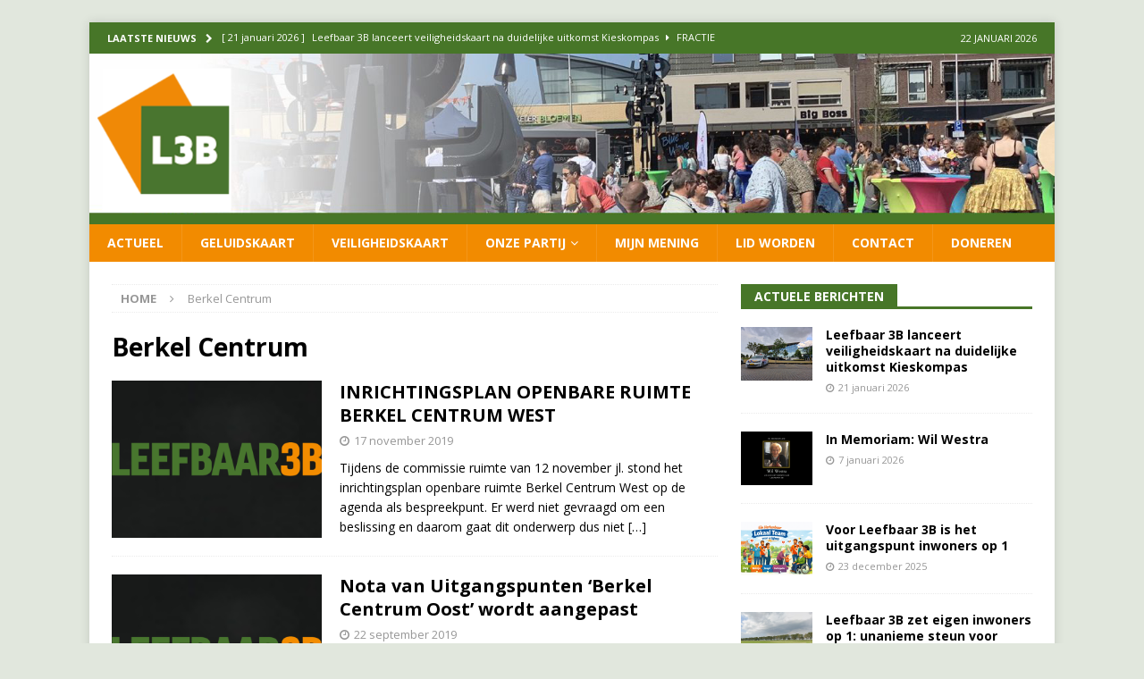

--- FILE ---
content_type: text/html; charset=UTF-8
request_url: https://leefbaar3b.nl/tag/berkel-centrum/
body_size: 15387
content:
<!DOCTYPE html>
<html class="no-js mh-one-sb" lang="nl-NL">
<head>
<meta charset="UTF-8">
<meta name="viewport" content="width=device-width, initial-scale=1.0">
<link rel="profile" href="http://gmpg.org/xfn/11" />
<meta name='robots' content='index, follow, max-image-preview:large, max-snippet:-1, max-video-preview:-1' />

            <script data-no-defer="1" data-ezscrex="false" data-cfasync="false" data-pagespeed-no-defer data-cookieconsent="ignore">
                var ctPublicFunctions = {"_ajax_nonce":"c24530f5ad","_rest_nonce":"0aff21de2c","_ajax_url":"\/wp-admin\/admin-ajax.php","_rest_url":"https:\/\/leefbaar3b.nl\/wp-json\/","data__cookies_type":"native","data__ajax_type":"rest","data__bot_detector_enabled":0,"data__frontend_data_log_enabled":1,"cookiePrefix":"","wprocket_detected":false,"host_url":"leefbaar3b.nl","text__ee_click_to_select":"Klik om de hele gegevens te selecteren","text__ee_original_email":"De volledige tekst is","text__ee_got_it":"Duidelijk","text__ee_blocked":"Geblokkeerd","text__ee_cannot_connect":"Kan geen verbinding maken","text__ee_cannot_decode":"Kan e-mail niet decoderen. Onbekende reden","text__ee_email_decoder":"Cleantalk e-mail decoder","text__ee_wait_for_decoding":"De magie is onderweg!","text__ee_decoding_process":"Wacht een paar seconden terwijl we de contactgegevens decoderen."}
            </script>
        
            <script data-no-defer="1" data-ezscrex="false" data-cfasync="false" data-pagespeed-no-defer data-cookieconsent="ignore">
                var ctPublic = {"_ajax_nonce":"c24530f5ad","settings__forms__check_internal":"0","settings__forms__check_external":"0","settings__forms__force_protection":0,"settings__forms__search_test":"1","settings__forms__wc_add_to_cart":"0","settings__data__bot_detector_enabled":0,"settings__sfw__anti_crawler":0,"blog_home":"https:\/\/leefbaar3b.nl\/","pixel__setting":"0","pixel__enabled":false,"pixel__url":null,"data__email_check_before_post":"1","data__email_check_exist_post":0,"data__cookies_type":"native","data__key_is_ok":true,"data__visible_fields_required":true,"wl_brandname":"Anti-Spam by CleanTalk","wl_brandname_short":"CleanTalk","ct_checkjs_key":2078617702,"emailEncoderPassKey":"0e697b2d2f32c4e18198dfa0339dca77","bot_detector_forms_excluded":"W10=","advancedCacheExists":false,"varnishCacheExists":false,"wc_ajax_add_to_cart":false}
            </script>
        
	<!-- This site is optimized with the Yoast SEO plugin v26.7 - https://yoast.com/wordpress/plugins/seo/ -->
	<title>Berkel Centrum Archieven - Leefbaar 3B</title>
	<link rel="canonical" href="https://leefbaar3b.nl/tag/berkel-centrum/" />
	<meta property="og:locale" content="nl_NL" />
	<meta property="og:type" content="article" />
	<meta property="og:title" content="Berkel Centrum Archieven - Leefbaar 3B" />
	<meta property="og:url" content="https://leefbaar3b.nl/tag/berkel-centrum/" />
	<meta property="og:site_name" content="Leefbaar 3B" />
	<meta name="twitter:card" content="summary_large_image" />
	<meta name="twitter:site" content="@Leefbaar3B" />
	<script type="application/ld+json" class="yoast-schema-graph">{"@context":"https://schema.org","@graph":[{"@type":"CollectionPage","@id":"https://leefbaar3b.nl/tag/berkel-centrum/","url":"https://leefbaar3b.nl/tag/berkel-centrum/","name":"Berkel Centrum Archieven - Leefbaar 3B","isPartOf":{"@id":"https://leefbaar3b.nl/#website"},"primaryImageOfPage":{"@id":"https://leefbaar3b.nl/tag/berkel-centrum/#primaryimage"},"image":{"@id":"https://leefbaar3b.nl/tag/berkel-centrum/#primaryimage"},"thumbnailUrl":"https://leefbaar3b.nl/wp-content/uploads/2023/06/nb-640.png","breadcrumb":{"@id":"https://leefbaar3b.nl/tag/berkel-centrum/#breadcrumb"},"inLanguage":"nl-NL"},{"@type":"ImageObject","inLanguage":"nl-NL","@id":"https://leefbaar3b.nl/tag/berkel-centrum/#primaryimage","url":"https://leefbaar3b.nl/wp-content/uploads/2023/06/nb-640.png","contentUrl":"https://leefbaar3b.nl/wp-content/uploads/2023/06/nb-640.png","width":1065,"height":640},{"@type":"BreadcrumbList","@id":"https://leefbaar3b.nl/tag/berkel-centrum/#breadcrumb","itemListElement":[{"@type":"ListItem","position":1,"name":"Home","item":"https://leefbaar3b.nl/"},{"@type":"ListItem","position":2,"name":"Berkel Centrum"}]},{"@type":"WebSite","@id":"https://leefbaar3b.nl/#website","url":"https://leefbaar3b.nl/","name":"Leefbaar 3B","description":"Samen houden we het leefbaar","potentialAction":[{"@type":"SearchAction","target":{"@type":"EntryPoint","urlTemplate":"https://leefbaar3b.nl/?s={search_term_string}"},"query-input":{"@type":"PropertyValueSpecification","valueRequired":true,"valueName":"search_term_string"}}],"inLanguage":"nl-NL"}]}</script>
	<!-- / Yoast SEO plugin. -->


<link rel='dns-prefetch' href='//fonts.googleapis.com' />
<link rel="alternate" type="application/rss+xml" title="Leefbaar 3B &raquo; feed" href="https://leefbaar3b.nl/feed/" />
<link rel="alternate" type="application/rss+xml" title="Leefbaar 3B &raquo; reacties feed" href="https://leefbaar3b.nl/comments/feed/" />
<link rel="alternate" type="application/rss+xml" title="Leefbaar 3B &raquo; Berkel Centrum tag feed" href="https://leefbaar3b.nl/tag/berkel-centrum/feed/" />
<style id='wp-img-auto-sizes-contain-inline-css' type='text/css'>
img:is([sizes=auto i],[sizes^="auto," i]){contain-intrinsic-size:3000px 1500px}
/*# sourceURL=wp-img-auto-sizes-contain-inline-css */
</style>
<link rel='stylesheet' id='sbi_styles-css' href='https://leefbaar3b.nl/wp-content/plugins/instagram-feed/css/sbi-styles.min.css?ver=6.10.0' type='text/css' media='all' />
<style id='wp-emoji-styles-inline-css' type='text/css'>

	img.wp-smiley, img.emoji {
		display: inline !important;
		border: none !important;
		box-shadow: none !important;
		height: 1em !important;
		width: 1em !important;
		margin: 0 0.07em !important;
		vertical-align: -0.1em !important;
		background: none !important;
		padding: 0 !important;
	}
/*# sourceURL=wp-emoji-styles-inline-css */
</style>
<style id='wp-block-library-inline-css' type='text/css'>
:root{--wp-block-synced-color:#7a00df;--wp-block-synced-color--rgb:122,0,223;--wp-bound-block-color:var(--wp-block-synced-color);--wp-editor-canvas-background:#ddd;--wp-admin-theme-color:#007cba;--wp-admin-theme-color--rgb:0,124,186;--wp-admin-theme-color-darker-10:#006ba1;--wp-admin-theme-color-darker-10--rgb:0,107,160.5;--wp-admin-theme-color-darker-20:#005a87;--wp-admin-theme-color-darker-20--rgb:0,90,135;--wp-admin-border-width-focus:2px}@media (min-resolution:192dpi){:root{--wp-admin-border-width-focus:1.5px}}.wp-element-button{cursor:pointer}:root .has-very-light-gray-background-color{background-color:#eee}:root .has-very-dark-gray-background-color{background-color:#313131}:root .has-very-light-gray-color{color:#eee}:root .has-very-dark-gray-color{color:#313131}:root .has-vivid-green-cyan-to-vivid-cyan-blue-gradient-background{background:linear-gradient(135deg,#00d084,#0693e3)}:root .has-purple-crush-gradient-background{background:linear-gradient(135deg,#34e2e4,#4721fb 50%,#ab1dfe)}:root .has-hazy-dawn-gradient-background{background:linear-gradient(135deg,#faaca8,#dad0ec)}:root .has-subdued-olive-gradient-background{background:linear-gradient(135deg,#fafae1,#67a671)}:root .has-atomic-cream-gradient-background{background:linear-gradient(135deg,#fdd79a,#004a59)}:root .has-nightshade-gradient-background{background:linear-gradient(135deg,#330968,#31cdcf)}:root .has-midnight-gradient-background{background:linear-gradient(135deg,#020381,#2874fc)}:root{--wp--preset--font-size--normal:16px;--wp--preset--font-size--huge:42px}.has-regular-font-size{font-size:1em}.has-larger-font-size{font-size:2.625em}.has-normal-font-size{font-size:var(--wp--preset--font-size--normal)}.has-huge-font-size{font-size:var(--wp--preset--font-size--huge)}.has-text-align-center{text-align:center}.has-text-align-left{text-align:left}.has-text-align-right{text-align:right}.has-fit-text{white-space:nowrap!important}#end-resizable-editor-section{display:none}.aligncenter{clear:both}.items-justified-left{justify-content:flex-start}.items-justified-center{justify-content:center}.items-justified-right{justify-content:flex-end}.items-justified-space-between{justify-content:space-between}.screen-reader-text{border:0;clip-path:inset(50%);height:1px;margin:-1px;overflow:hidden;padding:0;position:absolute;width:1px;word-wrap:normal!important}.screen-reader-text:focus{background-color:#ddd;clip-path:none;color:#444;display:block;font-size:1em;height:auto;left:5px;line-height:normal;padding:15px 23px 14px;text-decoration:none;top:5px;width:auto;z-index:100000}html :where(.has-border-color){border-style:solid}html :where([style*=border-top-color]){border-top-style:solid}html :where([style*=border-right-color]){border-right-style:solid}html :where([style*=border-bottom-color]){border-bottom-style:solid}html :where([style*=border-left-color]){border-left-style:solid}html :where([style*=border-width]){border-style:solid}html :where([style*=border-top-width]){border-top-style:solid}html :where([style*=border-right-width]){border-right-style:solid}html :where([style*=border-bottom-width]){border-bottom-style:solid}html :where([style*=border-left-width]){border-left-style:solid}html :where(img[class*=wp-image-]){height:auto;max-width:100%}:where(figure){margin:0 0 1em}html :where(.is-position-sticky){--wp-admin--admin-bar--position-offset:var(--wp-admin--admin-bar--height,0px)}@media screen and (max-width:600px){html :where(.is-position-sticky){--wp-admin--admin-bar--position-offset:0px}}

/*# sourceURL=wp-block-library-inline-css */
</style><style id='wp-block-heading-inline-css' type='text/css'>
h1:where(.wp-block-heading).has-background,h2:where(.wp-block-heading).has-background,h3:where(.wp-block-heading).has-background,h4:where(.wp-block-heading).has-background,h5:where(.wp-block-heading).has-background,h6:where(.wp-block-heading).has-background{padding:1.25em 2.375em}h1.has-text-align-left[style*=writing-mode]:where([style*=vertical-lr]),h1.has-text-align-right[style*=writing-mode]:where([style*=vertical-rl]),h2.has-text-align-left[style*=writing-mode]:where([style*=vertical-lr]),h2.has-text-align-right[style*=writing-mode]:where([style*=vertical-rl]),h3.has-text-align-left[style*=writing-mode]:where([style*=vertical-lr]),h3.has-text-align-right[style*=writing-mode]:where([style*=vertical-rl]),h4.has-text-align-left[style*=writing-mode]:where([style*=vertical-lr]),h4.has-text-align-right[style*=writing-mode]:where([style*=vertical-rl]),h5.has-text-align-left[style*=writing-mode]:where([style*=vertical-lr]),h5.has-text-align-right[style*=writing-mode]:where([style*=vertical-rl]),h6.has-text-align-left[style*=writing-mode]:where([style*=vertical-lr]),h6.has-text-align-right[style*=writing-mode]:where([style*=vertical-rl]){rotate:180deg}
/*# sourceURL=https://leefbaar3b.nl/wp-includes/blocks/heading/style.min.css */
</style>
<style id='wp-block-paragraph-inline-css' type='text/css'>
.is-small-text{font-size:.875em}.is-regular-text{font-size:1em}.is-large-text{font-size:2.25em}.is-larger-text{font-size:3em}.has-drop-cap:not(:focus):first-letter{float:left;font-size:8.4em;font-style:normal;font-weight:100;line-height:.68;margin:.05em .1em 0 0;text-transform:uppercase}body.rtl .has-drop-cap:not(:focus):first-letter{float:none;margin-left:.1em}p.has-drop-cap.has-background{overflow:hidden}:root :where(p.has-background){padding:1.25em 2.375em}:where(p.has-text-color:not(.has-link-color)) a{color:inherit}p.has-text-align-left[style*="writing-mode:vertical-lr"],p.has-text-align-right[style*="writing-mode:vertical-rl"]{rotate:180deg}
/*# sourceURL=https://leefbaar3b.nl/wp-includes/blocks/paragraph/style.min.css */
</style>
<style id='global-styles-inline-css' type='text/css'>
:root{--wp--preset--aspect-ratio--square: 1;--wp--preset--aspect-ratio--4-3: 4/3;--wp--preset--aspect-ratio--3-4: 3/4;--wp--preset--aspect-ratio--3-2: 3/2;--wp--preset--aspect-ratio--2-3: 2/3;--wp--preset--aspect-ratio--16-9: 16/9;--wp--preset--aspect-ratio--9-16: 9/16;--wp--preset--color--black: #000000;--wp--preset--color--cyan-bluish-gray: #abb8c3;--wp--preset--color--white: #ffffff;--wp--preset--color--pale-pink: #f78da7;--wp--preset--color--vivid-red: #cf2e2e;--wp--preset--color--luminous-vivid-orange: #ff6900;--wp--preset--color--luminous-vivid-amber: #fcb900;--wp--preset--color--light-green-cyan: #7bdcb5;--wp--preset--color--vivid-green-cyan: #00d084;--wp--preset--color--pale-cyan-blue: #8ed1fc;--wp--preset--color--vivid-cyan-blue: #0693e3;--wp--preset--color--vivid-purple: #9b51e0;--wp--preset--gradient--vivid-cyan-blue-to-vivid-purple: linear-gradient(135deg,rgb(6,147,227) 0%,rgb(155,81,224) 100%);--wp--preset--gradient--light-green-cyan-to-vivid-green-cyan: linear-gradient(135deg,rgb(122,220,180) 0%,rgb(0,208,130) 100%);--wp--preset--gradient--luminous-vivid-amber-to-luminous-vivid-orange: linear-gradient(135deg,rgb(252,185,0) 0%,rgb(255,105,0) 100%);--wp--preset--gradient--luminous-vivid-orange-to-vivid-red: linear-gradient(135deg,rgb(255,105,0) 0%,rgb(207,46,46) 100%);--wp--preset--gradient--very-light-gray-to-cyan-bluish-gray: linear-gradient(135deg,rgb(238,238,238) 0%,rgb(169,184,195) 100%);--wp--preset--gradient--cool-to-warm-spectrum: linear-gradient(135deg,rgb(74,234,220) 0%,rgb(151,120,209) 20%,rgb(207,42,186) 40%,rgb(238,44,130) 60%,rgb(251,105,98) 80%,rgb(254,248,76) 100%);--wp--preset--gradient--blush-light-purple: linear-gradient(135deg,rgb(255,206,236) 0%,rgb(152,150,240) 100%);--wp--preset--gradient--blush-bordeaux: linear-gradient(135deg,rgb(254,205,165) 0%,rgb(254,45,45) 50%,rgb(107,0,62) 100%);--wp--preset--gradient--luminous-dusk: linear-gradient(135deg,rgb(255,203,112) 0%,rgb(199,81,192) 50%,rgb(65,88,208) 100%);--wp--preset--gradient--pale-ocean: linear-gradient(135deg,rgb(255,245,203) 0%,rgb(182,227,212) 50%,rgb(51,167,181) 100%);--wp--preset--gradient--electric-grass: linear-gradient(135deg,rgb(202,248,128) 0%,rgb(113,206,126) 100%);--wp--preset--gradient--midnight: linear-gradient(135deg,rgb(2,3,129) 0%,rgb(40,116,252) 100%);--wp--preset--font-size--small: 13px;--wp--preset--font-size--medium: 20px;--wp--preset--font-size--large: 36px;--wp--preset--font-size--x-large: 42px;--wp--preset--spacing--20: 0.44rem;--wp--preset--spacing--30: 0.67rem;--wp--preset--spacing--40: 1rem;--wp--preset--spacing--50: 1.5rem;--wp--preset--spacing--60: 2.25rem;--wp--preset--spacing--70: 3.38rem;--wp--preset--spacing--80: 5.06rem;--wp--preset--shadow--natural: 6px 6px 9px rgba(0, 0, 0, 0.2);--wp--preset--shadow--deep: 12px 12px 50px rgba(0, 0, 0, 0.4);--wp--preset--shadow--sharp: 6px 6px 0px rgba(0, 0, 0, 0.2);--wp--preset--shadow--outlined: 6px 6px 0px -3px rgb(255, 255, 255), 6px 6px rgb(0, 0, 0);--wp--preset--shadow--crisp: 6px 6px 0px rgb(0, 0, 0);}:where(.is-layout-flex){gap: 0.5em;}:where(.is-layout-grid){gap: 0.5em;}body .is-layout-flex{display: flex;}.is-layout-flex{flex-wrap: wrap;align-items: center;}.is-layout-flex > :is(*, div){margin: 0;}body .is-layout-grid{display: grid;}.is-layout-grid > :is(*, div){margin: 0;}:where(.wp-block-columns.is-layout-flex){gap: 2em;}:where(.wp-block-columns.is-layout-grid){gap: 2em;}:where(.wp-block-post-template.is-layout-flex){gap: 1.25em;}:where(.wp-block-post-template.is-layout-grid){gap: 1.25em;}.has-black-color{color: var(--wp--preset--color--black) !important;}.has-cyan-bluish-gray-color{color: var(--wp--preset--color--cyan-bluish-gray) !important;}.has-white-color{color: var(--wp--preset--color--white) !important;}.has-pale-pink-color{color: var(--wp--preset--color--pale-pink) !important;}.has-vivid-red-color{color: var(--wp--preset--color--vivid-red) !important;}.has-luminous-vivid-orange-color{color: var(--wp--preset--color--luminous-vivid-orange) !important;}.has-luminous-vivid-amber-color{color: var(--wp--preset--color--luminous-vivid-amber) !important;}.has-light-green-cyan-color{color: var(--wp--preset--color--light-green-cyan) !important;}.has-vivid-green-cyan-color{color: var(--wp--preset--color--vivid-green-cyan) !important;}.has-pale-cyan-blue-color{color: var(--wp--preset--color--pale-cyan-blue) !important;}.has-vivid-cyan-blue-color{color: var(--wp--preset--color--vivid-cyan-blue) !important;}.has-vivid-purple-color{color: var(--wp--preset--color--vivid-purple) !important;}.has-black-background-color{background-color: var(--wp--preset--color--black) !important;}.has-cyan-bluish-gray-background-color{background-color: var(--wp--preset--color--cyan-bluish-gray) !important;}.has-white-background-color{background-color: var(--wp--preset--color--white) !important;}.has-pale-pink-background-color{background-color: var(--wp--preset--color--pale-pink) !important;}.has-vivid-red-background-color{background-color: var(--wp--preset--color--vivid-red) !important;}.has-luminous-vivid-orange-background-color{background-color: var(--wp--preset--color--luminous-vivid-orange) !important;}.has-luminous-vivid-amber-background-color{background-color: var(--wp--preset--color--luminous-vivid-amber) !important;}.has-light-green-cyan-background-color{background-color: var(--wp--preset--color--light-green-cyan) !important;}.has-vivid-green-cyan-background-color{background-color: var(--wp--preset--color--vivid-green-cyan) !important;}.has-pale-cyan-blue-background-color{background-color: var(--wp--preset--color--pale-cyan-blue) !important;}.has-vivid-cyan-blue-background-color{background-color: var(--wp--preset--color--vivid-cyan-blue) !important;}.has-vivid-purple-background-color{background-color: var(--wp--preset--color--vivid-purple) !important;}.has-black-border-color{border-color: var(--wp--preset--color--black) !important;}.has-cyan-bluish-gray-border-color{border-color: var(--wp--preset--color--cyan-bluish-gray) !important;}.has-white-border-color{border-color: var(--wp--preset--color--white) !important;}.has-pale-pink-border-color{border-color: var(--wp--preset--color--pale-pink) !important;}.has-vivid-red-border-color{border-color: var(--wp--preset--color--vivid-red) !important;}.has-luminous-vivid-orange-border-color{border-color: var(--wp--preset--color--luminous-vivid-orange) !important;}.has-luminous-vivid-amber-border-color{border-color: var(--wp--preset--color--luminous-vivid-amber) !important;}.has-light-green-cyan-border-color{border-color: var(--wp--preset--color--light-green-cyan) !important;}.has-vivid-green-cyan-border-color{border-color: var(--wp--preset--color--vivid-green-cyan) !important;}.has-pale-cyan-blue-border-color{border-color: var(--wp--preset--color--pale-cyan-blue) !important;}.has-vivid-cyan-blue-border-color{border-color: var(--wp--preset--color--vivid-cyan-blue) !important;}.has-vivid-purple-border-color{border-color: var(--wp--preset--color--vivid-purple) !important;}.has-vivid-cyan-blue-to-vivid-purple-gradient-background{background: var(--wp--preset--gradient--vivid-cyan-blue-to-vivid-purple) !important;}.has-light-green-cyan-to-vivid-green-cyan-gradient-background{background: var(--wp--preset--gradient--light-green-cyan-to-vivid-green-cyan) !important;}.has-luminous-vivid-amber-to-luminous-vivid-orange-gradient-background{background: var(--wp--preset--gradient--luminous-vivid-amber-to-luminous-vivid-orange) !important;}.has-luminous-vivid-orange-to-vivid-red-gradient-background{background: var(--wp--preset--gradient--luminous-vivid-orange-to-vivid-red) !important;}.has-very-light-gray-to-cyan-bluish-gray-gradient-background{background: var(--wp--preset--gradient--very-light-gray-to-cyan-bluish-gray) !important;}.has-cool-to-warm-spectrum-gradient-background{background: var(--wp--preset--gradient--cool-to-warm-spectrum) !important;}.has-blush-light-purple-gradient-background{background: var(--wp--preset--gradient--blush-light-purple) !important;}.has-blush-bordeaux-gradient-background{background: var(--wp--preset--gradient--blush-bordeaux) !important;}.has-luminous-dusk-gradient-background{background: var(--wp--preset--gradient--luminous-dusk) !important;}.has-pale-ocean-gradient-background{background: var(--wp--preset--gradient--pale-ocean) !important;}.has-electric-grass-gradient-background{background: var(--wp--preset--gradient--electric-grass) !important;}.has-midnight-gradient-background{background: var(--wp--preset--gradient--midnight) !important;}.has-small-font-size{font-size: var(--wp--preset--font-size--small) !important;}.has-medium-font-size{font-size: var(--wp--preset--font-size--medium) !important;}.has-large-font-size{font-size: var(--wp--preset--font-size--large) !important;}.has-x-large-font-size{font-size: var(--wp--preset--font-size--x-large) !important;}
/*# sourceURL=global-styles-inline-css */
</style>

<style id='classic-theme-styles-inline-css' type='text/css'>
/*! This file is auto-generated */
.wp-block-button__link{color:#fff;background-color:#32373c;border-radius:9999px;box-shadow:none;text-decoration:none;padding:calc(.667em + 2px) calc(1.333em + 2px);font-size:1.125em}.wp-block-file__button{background:#32373c;color:#fff;text-decoration:none}
/*# sourceURL=/wp-includes/css/classic-themes.min.css */
</style>
<link rel='stylesheet' id='cleantalk-public-css-css' href='https://leefbaar3b.nl/wp-content/plugins/cleantalk-spam-protect/css/cleantalk-public.min.css?ver=6.70.1_1766483692' type='text/css' media='all' />
<link rel='stylesheet' id='cleantalk-email-decoder-css-css' href='https://leefbaar3b.nl/wp-content/plugins/cleantalk-spam-protect/css/cleantalk-email-decoder.min.css?ver=6.70.1_1766483692' type='text/css' media='all' />
<link rel='stylesheet' id='contact-form-7-css' href='https://leefbaar3b.nl/wp-content/plugins/contact-form-7/includes/css/styles.css?ver=6.1.4' type='text/css' media='all' />
<link rel='stylesheet' id='spacexchimp_p005-bootstrap-tooltip-css-css' href='https://leefbaar3b.nl/wp-content/plugins/social-media-buttons-toolbar/inc/lib/bootstrap-tooltip/bootstrap-tooltip.css?ver=5.0' type='text/css' media='all' />
<link rel='stylesheet' id='spacexchimp_p005-frontend-css-css' href='https://leefbaar3b.nl/wp-content/plugins/social-media-buttons-toolbar/inc/css/frontend.css?ver=5.0' type='text/css' media='all' />
<style id='spacexchimp_p005-frontend-css-inline-css' type='text/css'>

                    .sxc-follow-buttons {
                        text-align: center !important;
                    }
                    .sxc-follow-buttons .sxc-follow-button,
                    .sxc-follow-buttons .sxc-follow-button a,
                    .sxc-follow-buttons .sxc-follow-button a img {
                        width: 64px !important;
                        height: 64px !important;
                    }
                    .sxc-follow-buttons .sxc-follow-button {
                        margin: 5px !important;
                    }
                  
/*# sourceURL=spacexchimp_p005-frontend-css-inline-css */
</style>
<link rel='stylesheet' id='mh-magazine-css' href='https://leefbaar3b.nl/wp-content/themes/mh-magazine/style.css?ver=3.9.1' type='text/css' media='all' />
<link rel='stylesheet' id='mh-font-awesome-css' href='https://leefbaar3b.nl/wp-content/themes/mh-magazine/includes/font-awesome.min.css' type='text/css' media='all' />
<link rel='stylesheet' id='mh-google-fonts-css' href='https://fonts.googleapis.com/css?family=Open+Sans:300,400,400italic,600,700' type='text/css' media='all' />
<link rel='stylesheet' id='otw-shortcode-general_foundicons-css' href='https://leefbaar3b.nl/wp-content/plugins/buttons-shortcode-and-widget/include/otw_components/otw_shortcode/css/general_foundicons.css?ver=6.9' type='text/css' media='all' />
<link rel='stylesheet' id='otw-shortcode-social_foundicons-css' href='https://leefbaar3b.nl/wp-content/plugins/buttons-shortcode-and-widget/include/otw_components/otw_shortcode/css/social_foundicons.css?ver=6.9' type='text/css' media='all' />
<link rel='stylesheet' id='otw-shortcode-css' href='https://leefbaar3b.nl/wp-content/plugins/buttons-shortcode-and-widget/include/otw_components/otw_shortcode/css/otw_shortcode.css?ver=6.9' type='text/css' media='all' />
<script type="text/javascript" src="https://leefbaar3b.nl/wp-content/plugins/cleantalk-spam-protect/js/apbct-public-bundle_gathering.min.js?ver=6.70.1_1766483692" id="apbct-public-bundle_gathering.min-js-js"></script>
<script type="text/javascript" src="https://leefbaar3b.nl/wp-includes/js/jquery/jquery.min.js?ver=3.7.1" id="jquery-core-js"></script>
<script type="text/javascript" src="https://leefbaar3b.nl/wp-includes/js/jquery/jquery-migrate.min.js?ver=3.4.1" id="jquery-migrate-js"></script>
<script type="text/javascript" src="https://leefbaar3b.nl/wp-content/plugins/social-media-buttons-toolbar/inc/lib/bootstrap-tooltip/bootstrap-tooltip.js?ver=5.0" id="spacexchimp_p005-bootstrap-tooltip-js-js"></script>
<script type="text/javascript" src="https://leefbaar3b.nl/wp-content/themes/mh-magazine/js/scripts.js?ver=3.9.1" id="mh-scripts-js"></script>
<link rel="https://api.w.org/" href="https://leefbaar3b.nl/wp-json/" /><link rel="alternate" title="JSON" type="application/json" href="https://leefbaar3b.nl/wp-json/wp/v2/tags/505" /><link rel="EditURI" type="application/rsd+xml" title="RSD" href="https://leefbaar3b.nl/xmlrpc.php?rsd" />
<meta name="generator" content="WordPress 6.9" />
<style type="text/css">
.mh-navigation li:hover, .mh-navigation ul li:hover > ul, .mh-main-nav-wrap, .mh-main-nav, .mh-social-nav li a:hover, .entry-tags li, .mh-slider-caption, .mh-widget-layout8 .mh-widget-title .mh-footer-widget-title-inner, .mh-widget-col-1 .mh-slider-caption, .mh-widget-col-1 .mh-posts-lineup-caption, .mh-carousel-layout1, .mh-spotlight-widget, .mh-social-widget li a, .mh-author-bio-widget, .mh-footer-widget .mh-tab-comment-excerpt, .mh-nip-item:hover .mh-nip-overlay, .mh-widget .tagcloud a, .mh-footer-widget .tagcloud a, .mh-footer, .mh-copyright-wrap, input[type=submit]:hover, #infinite-handle span:hover { background: #f28b00; }
.mh-extra-nav-bg { background: rgba(242, 139, 0, 0.2); }
.mh-slider-caption, .mh-posts-stacked-title, .mh-posts-lineup-caption { background: #f28b00; background: rgba(242, 139, 0, 0.8); }
@media screen and (max-width: 900px) { #mh-mobile .mh-slider-caption, #mh-mobile .mh-posts-lineup-caption { background: rgba(242, 139, 0, 1); } }
.slicknav_menu, .slicknav_nav ul, #mh-mobile .mh-footer-widget .mh-posts-stacked-overlay { border-color: #f28b00; }
.mh-copyright, .mh-copyright a { color: #fff; }
.mh-widget-layout4 .mh-widget-title { background: #477628; background: rgba(71, 118, 40, 0.6); }
.mh-preheader, .mh-wide-layout .mh-subheader, .mh-ticker-title, .mh-main-nav li:hover, .mh-footer-nav, .slicknav_menu, .slicknav_btn, .slicknav_nav .slicknav_item:hover, .slicknav_nav a:hover, .mh-back-to-top, .mh-subheading, .entry-tags .fa, .entry-tags li:hover, .mh-widget-layout2 .mh-widget-title, .mh-widget-layout4 .mh-widget-title-inner, .mh-widget-layout4 .mh-footer-widget-title, .mh-widget-layout5 .mh-widget-title-inner, .mh-widget-layout6 .mh-widget-title, #mh-mobile .flex-control-paging li a.flex-active, .mh-image-caption, .mh-carousel-layout1 .mh-carousel-caption, .mh-tab-button.active, .mh-tab-button.active:hover, .mh-footer-widget .mh-tab-button.active, .mh-social-widget li:hover a, .mh-footer-widget .mh-social-widget li a, .mh-footer-widget .mh-author-bio-widget, .tagcloud a:hover, .mh-widget .tagcloud a:hover, .mh-footer-widget .tagcloud a:hover, .mh-posts-stacked-item .mh-meta, .page-numbers:hover, .mh-loop-pagination .current, .mh-comments-pagination .current, .pagelink, a:hover .pagelink, input[type=submit], #infinite-handle span { background: #477628; }
.mh-main-nav-wrap .slicknav_nav ul, blockquote, .mh-widget-layout1 .mh-widget-title, .mh-widget-layout3 .mh-widget-title, .mh-widget-layout5 .mh-widget-title, .mh-widget-layout8 .mh-widget-title:after, #mh-mobile .mh-slider-caption, .mh-carousel-layout1, .mh-spotlight-widget, .mh-author-bio-widget, .mh-author-bio-title, .mh-author-bio-image-frame, .mh-video-widget, .mh-tab-buttons, textarea:hover, input[type=text]:hover, input[type=email]:hover, input[type=tel]:hover, input[type=url]:hover { border-color: #477628; }
.mh-header-tagline, .mh-dropcap, .mh-carousel-layout1 .flex-direction-nav a, .mh-carousel-layout2 .mh-carousel-caption, .mh-posts-digest-small-category, .mh-posts-lineup-more, .bypostauthor .fn:after, .mh-comment-list .comment-reply-link:before, #respond #cancel-comment-reply-link:before { color: #477628; }
.mh-subheader, .page-numbers, a .pagelink, .mh-widget-layout3 .mh-widget-title, .mh-widget .search-form, .mh-tab-button, .mh-tab-content, .mh-nip-widget, .mh-magazine-facebook-page-widget, .mh-social-widget, .mh-posts-horizontal-widget, .mh-ad-spot, .mh-info-spot { background: #f28c00; }
.mh-tab-post-item { border-color: rgba(255, 255, 255, 0.3); }
.mh-tab-comment-excerpt { background: rgba(255, 255, 255, 0.6); }
#mh-mobile .mh-header-nav li:hover a, .mh-main-nav li a, .mh-extra-nav li:hover a, .mh-footer-nav li:hover a, .mh-social-nav li:hover .fa-mh-social, .mh-main-nav-wrap .slicknav_menu a, .mh-main-nav-wrap .slicknav_menu a:hover, .entry-tags a, .mh-slider-caption, .mh-slider-caption a, .mh-slider-caption a:hover, .mh-spotlight-widget, #mh-mobile .mh-spotlight-widget a, #mh-mobile .mh-spotlight-widget a:hover, .mh-spotlight-widget .mh-spotlight-meta, .mh-posts-stacked-title a, .mh-posts-stacked-title a:hover, .mh-posts-lineup-widget a, .mh-posts-lineup-widget a:hover, .mh-posts-lineup-caption, .mh-footer-widget .mh-tabbed-widget, .mh-footer-widget .mh-tabbed-widget a, .mh-footer-widget .mh-tabbed-widget a:hover, .mh-author-bio-title, .mh-author-bio-text, .mh-social-widget .fa-mh-social, .mh-footer, .mh-footer a, .mh-footer a:hover, .mh-footer .mh-meta, .mh-footer .mh-meta a, .mh-footer .mh-meta a:hover, .mh-footer .wp-caption-text, .mh-widget-layout1 .mh-widget-title.mh-footer-widget-title, .mh-widget-layout1 .mh-widget-title.mh-footer-widget-title a, .mh-widget-layout3 .mh-widget-title.mh-footer-widget-title, .mh-widget-layout3 .mh-widget-title.mh-footer-widget-title a, .mh-widget-layout7 .mh-widget-title.mh-footer-widget-title, .mh-widget-layout7 .mh-widget-title.mh-footer-widget-title a, .mh-widget-layout8 .mh-widget-title.mh-footer-widget-title, .mh-widget-layout8 .mh-widget-title.mh-footer-widget-title a, .mh-copyright, .mh-copyright a, .mh-copyright a:hover, .tagcloud a, .mh-tabbed-widget .tagcloud a, input[type=submit]:hover, #infinite-handle span:hover { color: #4a7729; }
.mh-main-nav-wrap .slicknav_menu .slicknav_icon-bar { background: #4a7729; }
.entry-content a { color: #f28c00; }
a:hover, .entry-content a:hover, #respond a:hover, #respond #cancel-comment-reply-link:hover, #respond .logged-in-as a:hover, .mh-comment-list .comment-meta a:hover, .mh-ping-list .mh-ping-item a:hover, .mh-meta a:hover, .mh-breadcrumb a:hover, .mh-tabbed-widget a:hover { color: #f28c00; }
</style>
<!--[if lt IE 9]>
<script src="https://leefbaar3b.nl/wp-content/themes/mh-magazine/js/css3-mediaqueries.js"></script>
<![endif]-->
<style type="text/css" id="custom-background-css">
body.custom-background { background-color: #e1e7dd; }
</style>
	<link rel="icon" href="https://leefbaar3b.nl/wp-content/uploads/2025/10/cropped-Vignet-L3B-2026.png" sizes="32x32" />
<link rel="icon" href="https://leefbaar3b.nl/wp-content/uploads/2025/10/cropped-Vignet-L3B-2026.png" sizes="192x192" />
<link rel="apple-touch-icon" href="https://leefbaar3b.nl/wp-content/uploads/2025/10/cropped-Vignet-L3B-2026.png" />
<meta name="msapplication-TileImage" content="https://leefbaar3b.nl/wp-content/uploads/2025/10/cropped-Vignet-L3B-2026.png" />
		<style type="text/css" id="wp-custom-css">
			.mh-slider-content { background: #FFF; padding: 10px 25px 10px 25px; }
.mh-slider-content h2 {
    font-size: 1.1rem;
}
.mh-home-content .mh-slider-caption { background: transparent; }

.mh-home-content .mh-slider-content { background: rgba(255,255,255,0.75); }

.mh-slider-content h2 {    
	font-size: 1.1rem;
}

.mh-home-content .mh-slider-layout1 .mh-slider-caption {
	width: auto;
  bottom: 45px;
  right: 0;
  left: 0;
	top: auto;
}

.mh-footer *, .mh-footer a {
	color: #000;
}
.mh-footer .mailpoet_archive li {
	display: flex;
}
.mh-footer .mailpoet_archive_date {
	font-size: 80%;
	line-height: 23px;
	display: inline-block; 
	min-width: 100px;
}
.mh-footer .mailpoet_archive_subject {
	line-height: 20px;
	font-weight: bold;
	text-decoration: underline;
}

.mh-main-nav-wrap .slicknav_menu a,
.mh-main-nav li a,
.mh-main-nav-wrap { color: #ffffff; }
.donatieformulier { margin: 10px 0; }
.donatieformulier input, .donatieformulier select { box-sizing: border-box; padding: 10px; }
		</style>
		</head>
<body id="mh-mobile" class="archive tag tag-berkel-centrum tag-505 custom-background wp-theme-mh-magazine mh-boxed-layout mh-right-sb mh-loop-layout1 mh-widget-layout5 mh-loop-hide-caption" itemscope="itemscope" itemtype="https://schema.org/WebPage">
<div class="mh-container mh-container-outer">
<div class="mh-header-nav-mobile clearfix"></div>
	<div class="mh-preheader">
    	<div class="mh-container mh-container-inner mh-row clearfix">
							<div class="mh-header-bar-content mh-header-bar-top-left mh-col-2-3 clearfix">
											<div class="mh-header-ticker mh-header-ticker-top">
							<div class="mh-ticker-top">
			<div class="mh-ticker-title mh-ticker-title-top">
			Laatste nieuws<i class="fa fa-chevron-right"></i>		</div>
		<div class="mh-ticker-content mh-ticker-content-top">
		<ul id="mh-ticker-loop-top">				<li class="mh-ticker-item mh-ticker-item-top">
					<a href="https://leefbaar3b.nl/leefbaar-3b-lanceert-veiligheidskaart/" title="Leefbaar 3B lanceert veiligheidskaart na duidelijke uitkomst Kieskompas">
						<span class="mh-ticker-item-date mh-ticker-item-date-top">
                        	[ 21 januari 2026 ]                        </span>
						<span class="mh-ticker-item-title mh-ticker-item-title-top">
							Leefbaar 3B lanceert veiligheidskaart na duidelijke uitkomst Kieskompas						</span>
													<span class="mh-ticker-item-cat mh-ticker-item-cat-top">
								<i class="fa fa-caret-right"></i>
																Fractie							</span>
											</a>
				</li>				<li class="mh-ticker-item mh-ticker-item-top">
					<a href="https://leefbaar3b.nl/in-memoriam-wil-westra/" title="In Memoriam: Wil Westra">
						<span class="mh-ticker-item-date mh-ticker-item-date-top">
                        	[ 7 januari 2026 ]                        </span>
						<span class="mh-ticker-item-title mh-ticker-item-title-top">
							In Memoriam: Wil Westra						</span>
													<span class="mh-ticker-item-cat mh-ticker-item-cat-top">
								<i class="fa fa-caret-right"></i>
																Bestuur							</span>
											</a>
				</li>				<li class="mh-ticker-item mh-ticker-item-top">
					<a href="https://leefbaar3b.nl/voor-leefbaar-3b-is-het-uitgangspunt-inwoners-op-1/" title="Voor Leefbaar 3B is het uitgangspunt inwoners op 1">
						<span class="mh-ticker-item-date mh-ticker-item-date-top">
                        	[ 23 december 2025 ]                        </span>
						<span class="mh-ticker-item-title mh-ticker-item-title-top">
							Voor Leefbaar 3B is het uitgangspunt inwoners op 1						</span>
													<span class="mh-ticker-item-cat mh-ticker-item-cat-top">
								<i class="fa fa-caret-right"></i>
																Fractie							</span>
											</a>
				</li>				<li class="mh-ticker-item mh-ticker-item-top">
					<a href="https://leefbaar3b.nl/leefbaar-3b-zet-eigen-inwoners-op-1-unanieme-steun-voor-onderzoek-naar-lokale-voorrang/" title="Leefbaar 3B zet eigen inwoners op 1: unanieme steun voor onderzoek naar lokale voorrang">
						<span class="mh-ticker-item-date mh-ticker-item-date-top">
                        	[ 30 november 2025 ]                        </span>
						<span class="mh-ticker-item-title mh-ticker-item-title-top">
							Leefbaar 3B zet eigen inwoners op 1: unanieme steun voor onderzoek naar lokale voorrang						</span>
													<span class="mh-ticker-item-cat mh-ticker-item-cat-top">
								<i class="fa fa-caret-right"></i>
																Fractie							</span>
											</a>
				</li>				<li class="mh-ticker-item mh-ticker-item-top">
					<a href="https://leefbaar3b.nl/leefbaar-3b-presenteert-nieuwe-kandidatenlijst-voor-verkiezingen-2026/" title="Leefbaar 3B presenteert nieuwe kandidatenlijst voor verkiezingen 2026">
						<span class="mh-ticker-item-date mh-ticker-item-date-top">
                        	[ 29 november 2025 ]                        </span>
						<span class="mh-ticker-item-title mh-ticker-item-title-top">
							Leefbaar 3B presenteert nieuwe kandidatenlijst voor verkiezingen 2026						</span>
													<span class="mh-ticker-item-cat mh-ticker-item-cat-top">
								<i class="fa fa-caret-right"></i>
																Bestuur							</span>
											</a>
				</li>		</ul>
	</div>
</div>						</div>
									</div>
										<div class="mh-header-bar-content mh-header-bar-top-right mh-col-1-3 clearfix">
											<div class="mh-header-date mh-header-date-top">
							22 januari 2026						</div>
									</div>
					</div>
	</div>
<header class="mh-header" itemscope="itemscope" itemtype="https://schema.org/WPHeader">
	<div class="mh-container mh-container-inner clearfix">
		<div class="mh-custom-header clearfix">
<a class="mh-header-image-link" href="https://leefbaar3b.nl/" title="Leefbaar 3B" rel="home">
<img class="mh-header-image" src="https://leefbaar3b.nl/wp-content/uploads/2025/10/cropped-cropped-headera_Leefbaar3b_2026-1.png" height="255" width="1444" alt="Leefbaar 3B" />
</a>
</div>
	</div>
	<div class="mh-main-nav-wrap">
		<nav class="mh-navigation mh-main-nav mh-container mh-container-inner clearfix" itemscope="itemscope" itemtype="https://schema.org/SiteNavigationElement">
			<div class="menu-top-container"><ul id="menu-top" class="menu"><li id="menu-item-14676" class="menu-item menu-item-type-post_type menu-item-object-page menu-item-home menu-item-14676"><a href="https://leefbaar3b.nl/">Actueel</a></li>
<li id="menu-item-19823" class="menu-item menu-item-type-post_type menu-item-object-page menu-item-19823"><a href="https://leefbaar3b.nl/geluidskaart/">Geluidskaart</a></li>
<li id="menu-item-20458" class="menu-item menu-item-type-post_type menu-item-object-page menu-item-20458"><a href="https://leefbaar3b.nl/veiligheidskaart/">Veiligheidskaart</a></li>
<li id="menu-item-18555" class="menu-item menu-item-type-post_type menu-item-object-page menu-item-has-children menu-item-18555"><a href="https://leefbaar3b.nl/over-leefbaar3b/">Onze partij</a>
<ul class="sub-menu">
	<li id="menu-item-17452" class="menu-item menu-item-type-post_type menu-item-object-page menu-item-17452"><a href="https://leefbaar3b.nl/over-leefbaar3b/">Over Leefbaar 3B – Lansingerland</a></li>
	<li id="menu-item-15005" class="menu-item menu-item-type-post_type menu-item-object-page menu-item-15005"><a href="https://leefbaar3b.nl/over-leefbaar3b/de-12-speerpunten-voor-2022-2026/">De 12 speerpunten voor 2022-2026</a></li>
	<li id="menu-item-17429" class="menu-item menu-item-type-post_type menu-item-object-page menu-item-17429"><a href="https://leefbaar3b.nl/over-leefbaar3b/verkiezingsprogramma/">Verkiezingsprogramma 2022-2026</a></li>
	<li id="menu-item-14687" class="menu-item menu-item-type-post_type menu-item-object-page menu-item-14687"><a href="https://leefbaar3b.nl/over-leefbaar3b/coalitie/">Coalitie akkoord</a></li>
	<li id="menu-item-14685" class="menu-item menu-item-type-post_type menu-item-object-page menu-item-14685"><a href="https://leefbaar3b.nl/over-leefbaar3b/onze-raadsleden/">Onze fractie (raadsleden)</a></li>
	<li id="menu-item-14678" class="menu-item menu-item-type-post_type menu-item-object-page menu-item-14678"><a href="https://leefbaar3b.nl/over-leefbaar3b/wethouder/">Onze wethouder &#8211; Simon Fortuyn</a></li>
	<li id="menu-item-18223" class="menu-item menu-item-type-post_type menu-item-object-page menu-item-18223"><a href="https://leefbaar3b.nl/over-leefbaar3b/ons-bestuur/">Ons bestuur</a></li>
	<li id="menu-item-19994" class="menu-item menu-item-type-post_type menu-item-object-page menu-item-19994"><a href="https://leefbaar3b.nl/over-leefbaar3b/ereleden/">Ereleden</a></li>
	<li id="menu-item-14680" class="menu-item menu-item-type-post_type menu-item-object-page menu-item-14680"><a href="https://leefbaar3b.nl/over-leefbaar3b/statuten/">Statuten</a></li>
	<li id="menu-item-18614" class="menu-item menu-item-type-post_type menu-item-object-page menu-item-18614"><a href="https://leefbaar3b.nl/wat-doet-de-gemeenteraad/">Wat doet de gemeenteraad?</a></li>
</ul>
</li>
<li id="menu-item-14683" class="menu-item menu-item-type-post_type menu-item-object-page menu-item-14683"><a href="https://leefbaar3b.nl/mijn-idee/">Mijn mening</a></li>
<li id="menu-item-19470" class="menu-item menu-item-type-post_type menu-item-object-page menu-item-19470"><a href="https://leefbaar3b.nl/doe-mee/lid-worden/">Lid worden</a></li>
<li id="menu-item-14675" class="menu-item menu-item-type-post_type menu-item-object-page menu-item-14675"><a href="https://leefbaar3b.nl/contact/">Contact</a></li>
<li id="menu-item-19473" class="menu-item menu-item-type-post_type menu-item-object-page menu-item-19473"><a href="https://leefbaar3b.nl/doe-mee/doneren/">Doneren</a></li>
</ul></div>		</nav>
	</div>
	</header>
<div class="mh-wrapper clearfix">
	<div class="mh-main clearfix">
		<div id="main-content" class="mh-loop mh-content" role="main"><nav class="mh-breadcrumb"><span itemscope itemtype="http://data-vocabulary.org/Breadcrumb"><a href="https://leefbaar3b.nl" itemprop="url"><span itemprop="title">Home</span></a></span><span class="mh-breadcrumb-delimiter"><i class="fa fa-angle-right"></i></span>Berkel Centrum</nav>
				<header class="page-header"><h1 class="page-title">Berkel Centrum</h1>				</header><article class="mh-posts-list-item clearfix post-12400 post type-post status-publish format-standard has-post-thumbnail hentry category-fractie tag-berkel-centrum tag-centrum-west">
	<figure class="mh-posts-list-thumb">
		<a class="mh-thumb-icon mh-thumb-icon-small-mobile" href="https://leefbaar3b.nl/inrichtingsplan-openbare-ruimte-berkel-centrum-west-2/"><img width="326" height="245" src="https://leefbaar3b.nl/wp-content/uploads/2023/06/nb-640-326x245.png" class="attachment-mh-magazine-medium size-mh-magazine-medium wp-post-image" alt="" decoding="async" fetchpriority="high" srcset="https://leefbaar3b.nl/wp-content/uploads/2023/06/nb-640-326x245.png 326w, https://leefbaar3b.nl/wp-content/uploads/2023/06/nb-640-678x509.png 678w, https://leefbaar3b.nl/wp-content/uploads/2023/06/nb-640-80x60.png 80w" sizes="(max-width: 326px) 100vw, 326px" />		</a>
					<div class="mh-image-caption mh-posts-list-caption">
				Fractie			</div>
			</figure>
	<div class="mh-posts-list-content clearfix">
		<header class="mh-posts-list-header">
			<h3 class="entry-title mh-posts-list-title">
				<a href="https://leefbaar3b.nl/inrichtingsplan-openbare-ruimte-berkel-centrum-west-2/" title="INRICHTINGSPLAN  OPENBARE RUIMTE BERKEL CENTRUM WEST" rel="bookmark">
					INRICHTINGSPLAN  OPENBARE RUIMTE BERKEL CENTRUM WEST				</a>
			</h3>
			<div class="mh-meta entry-meta">
<span class="entry-meta-date updated"><i class="fa fa-clock-o"></i><a href="https://leefbaar3b.nl/2019/11/">17 november 2019</a></span>
</div>
		</header>
		<div class="mh-posts-list-excerpt clearfix">
			<div class="mh-excerpt"><p>Tijdens de commissie ruimte van 12 november jl. stond het inrichtingsplan openbare ruimte Berkel Centrum West op de agenda als bespreekpunt. Er werd niet gevraagd om een beslissing en daarom gaat dit onderwerp dus niet <a class="mh-excerpt-more" href="https://leefbaar3b.nl/inrichtingsplan-openbare-ruimte-berkel-centrum-west-2/" title="INRICHTINGSPLAN  OPENBARE RUIMTE BERKEL CENTRUM WEST">[&#8230;]</a></p>
</div>		</div>
	</div>
</article><article class="mh-posts-list-item clearfix post-12197 post type-post status-publish format-standard has-post-thumbnail hentry category-fractie tag-berkel-centrum">
	<figure class="mh-posts-list-thumb">
		<a class="mh-thumb-icon mh-thumb-icon-small-mobile" href="https://leefbaar3b.nl/nota-van-uitgangspunten-berkel-centrum-oost-wordt-aangepast/"><img width="326" height="245" src="https://leefbaar3b.nl/wp-content/uploads/2023/06/nb-640-326x245.png" class="attachment-mh-magazine-medium size-mh-magazine-medium wp-post-image" alt="" decoding="async" srcset="https://leefbaar3b.nl/wp-content/uploads/2023/06/nb-640-326x245.png 326w, https://leefbaar3b.nl/wp-content/uploads/2023/06/nb-640-678x509.png 678w, https://leefbaar3b.nl/wp-content/uploads/2023/06/nb-640-80x60.png 80w" sizes="(max-width: 326px) 100vw, 326px" />		</a>
					<div class="mh-image-caption mh-posts-list-caption">
				Fractie			</div>
			</figure>
	<div class="mh-posts-list-content clearfix">
		<header class="mh-posts-list-header">
			<h3 class="entry-title mh-posts-list-title">
				<a href="https://leefbaar3b.nl/nota-van-uitgangspunten-berkel-centrum-oost-wordt-aangepast/" title="Nota van Uitgangspunten ‘Berkel Centrum Oost’ wordt aangepast" rel="bookmark">
					Nota van Uitgangspunten ‘Berkel Centrum Oost’ wordt aangepast				</a>
			</h3>
			<div class="mh-meta entry-meta">
<span class="entry-meta-date updated"><i class="fa fa-clock-o"></i><a href="https://leefbaar3b.nl/2019/09/">22 september 2019</a></span>
</div>
		</header>
		<div class="mh-posts-list-excerpt clearfix">
			<div class="mh-excerpt"><p>Op de plek waar nu nog het voormalige verzorgingshuis Hergerborch staat, gaat 3B Wonen 60 tot 80 sociale huurwoningen bouwen. Het naast Hergerborch gelegen parkeerterrein en de parkeerplaatsen bij de supermarkten van Hoogvliet en Aldi <a class="mh-excerpt-more" href="https://leefbaar3b.nl/nota-van-uitgangspunten-berkel-centrum-oost-wordt-aangepast/" title="Nota van Uitgangspunten ‘Berkel Centrum Oost’ wordt aangepast">[&#8230;]</a></p>
</div>		</div>
	</div>
</article><article class="mh-posts-list-item clearfix post-11308 post type-post status-publish format-standard has-post-thumbnail hentry category-fractie tag-berkel-centrum tag-centrum-berkel-en-rodenrijs">
	<figure class="mh-posts-list-thumb">
		<a class="mh-thumb-icon mh-thumb-icon-small-mobile" href="https://leefbaar3b.nl/raad-heeft-bestemmingsplan-uitbreiding-centrum-berkel-en-rodenrijs-vastgesteld/"><img width="326" height="245" src="https://leefbaar3b.nl/wp-content/uploads/2023/06/nb-640-326x245.png" class="attachment-mh-magazine-medium size-mh-magazine-medium wp-post-image" alt="" decoding="async" srcset="https://leefbaar3b.nl/wp-content/uploads/2023/06/nb-640-326x245.png 326w, https://leefbaar3b.nl/wp-content/uploads/2023/06/nb-640-678x509.png 678w, https://leefbaar3b.nl/wp-content/uploads/2023/06/nb-640-80x60.png 80w" sizes="(max-width: 326px) 100vw, 326px" />		</a>
					<div class="mh-image-caption mh-posts-list-caption">
				Fractie			</div>
			</figure>
	<div class="mh-posts-list-content clearfix">
		<header class="mh-posts-list-header">
			<h3 class="entry-title mh-posts-list-title">
				<a href="https://leefbaar3b.nl/raad-heeft-bestemmingsplan-uitbreiding-centrum-berkel-en-rodenrijs-vastgesteld/" title="Raad heeft bestemmingsplan “Uitbreiding centrum Berkel en Rodenrijs” vastgesteld" rel="bookmark">
					Raad heeft bestemmingsplan “Uitbreiding centrum Berkel en Rodenrijs” vastgesteld				</a>
			</h3>
			<div class="mh-meta entry-meta">
<span class="entry-meta-date updated"><i class="fa fa-clock-o"></i><a href="https://leefbaar3b.nl/2018/12/">2 december 2018</a></span>
</div>
		</header>
		<div class="mh-posts-list-excerpt clearfix">
			<div class="mh-excerpt"><p>Een heel lang traject al vanaf begin 2003 heeft nu uiteindelijk geleid tot het vaststellen van het bestemmingsplan “Uitbreiding centrum Berkel en Rodenrijs”. De afgelopen anderhalf jaar is uitgebreid gesproken over heel veel zaken, zoals: <a class="mh-excerpt-more" href="https://leefbaar3b.nl/raad-heeft-bestemmingsplan-uitbreiding-centrum-berkel-en-rodenrijs-vastgesteld/" title="Raad heeft bestemmingsplan “Uitbreiding centrum Berkel en Rodenrijs” vastgesteld">[&#8230;]</a></p>
</div>		</div>
	</div>
</article><article class="mh-posts-list-item clearfix post-10428 post type-post status-publish format-standard has-post-thumbnail hentry category-fractie tag-berkel-centrum tag-centrum-west tag-verkeerssituatie">
	<figure class="mh-posts-list-thumb">
		<a class="mh-thumb-icon mh-thumb-icon-small-mobile" href="https://leefbaar3b.nl/verkeerssituatie-berkel-centrum-west/"><img width="326" height="245" src="https://leefbaar3b.nl/wp-content/uploads/2023/06/nb-640-326x245.png" class="attachment-mh-magazine-medium size-mh-magazine-medium wp-post-image" alt="" decoding="async" loading="lazy" srcset="https://leefbaar3b.nl/wp-content/uploads/2023/06/nb-640-326x245.png 326w, https://leefbaar3b.nl/wp-content/uploads/2023/06/nb-640-678x509.png 678w, https://leefbaar3b.nl/wp-content/uploads/2023/06/nb-640-80x60.png 80w" sizes="auto, (max-width: 326px) 100vw, 326px" />		</a>
					<div class="mh-image-caption mh-posts-list-caption">
				Fractie			</div>
			</figure>
	<div class="mh-posts-list-content clearfix">
		<header class="mh-posts-list-header">
			<h3 class="entry-title mh-posts-list-title">
				<a href="https://leefbaar3b.nl/verkeerssituatie-berkel-centrum-west/" title="Verkeerssituatie Berkel Centrum west" rel="bookmark">
					Verkeerssituatie Berkel Centrum west				</a>
			</h3>
			<div class="mh-meta entry-meta">
<span class="entry-meta-date updated"><i class="fa fa-clock-o"></i><a href="https://leefbaar3b.nl/2018/02/">25 februari 2018</a></span>
</div>
		</header>
		<div class="mh-posts-list-excerpt clearfix">
			<div class="mh-excerpt"><p>In de raad van Lansingerland is afgelopen donderdag tijdens een extra agendapunt de verkeerssituatie in de nieuw te bouwen winkelcentrum Berkel Centrum west, waar ook woningen worden gebouwd, besproken. Leefbaar 3B zit als een bok <a class="mh-excerpt-more" href="https://leefbaar3b.nl/verkeerssituatie-berkel-centrum-west/" title="Verkeerssituatie Berkel Centrum west">[&#8230;]</a></p>
</div>		</div>
	</div>
</article><article class="mh-posts-list-item clearfix post-3558 post type-post status-publish format-standard has-post-thumbnail hentry category-fractie tag-berkel-centrum tag-herenstraat tag-noordeindseweg tag-verkeer">
	<figure class="mh-posts-list-thumb">
		<a class="mh-thumb-icon mh-thumb-icon-small-mobile" href="https://leefbaar3b.nl/leefbaar-3b-op-zoek-naar-de-mening-van-de-inwoners-afsluitingen-herenstraat-en-noordeindseweg/"><img width="326" height="245" src="https://leefbaar3b.nl/wp-content/uploads/2023/06/nb-640-326x245.png" class="attachment-mh-magazine-medium size-mh-magazine-medium wp-post-image" alt="" decoding="async" loading="lazy" srcset="https://leefbaar3b.nl/wp-content/uploads/2023/06/nb-640-326x245.png 326w, https://leefbaar3b.nl/wp-content/uploads/2023/06/nb-640-678x509.png 678w, https://leefbaar3b.nl/wp-content/uploads/2023/06/nb-640-80x60.png 80w" sizes="auto, (max-width: 326px) 100vw, 326px" />		</a>
					<div class="mh-image-caption mh-posts-list-caption">
				Fractie			</div>
			</figure>
	<div class="mh-posts-list-content clearfix">
		<header class="mh-posts-list-header">
			<h3 class="entry-title mh-posts-list-title">
				<a href="https://leefbaar3b.nl/leefbaar-3b-op-zoek-naar-de-mening-van-de-inwoners-afsluitingen-herenstraat-en-noordeindseweg/" title="Leefbaar 3B op zoek naar de mening van de inwoners over afsluitingen in Herenstraat en Noordeindseweg" rel="bookmark">
					Leefbaar 3B op zoek naar de mening van de inwoners over afsluitingen in Herenstraat en Noordeindseweg				</a>
			</h3>
			<div class="mh-meta entry-meta">
<span class="entry-meta-date updated"><i class="fa fa-clock-o"></i><a href="https://leefbaar3b.nl/2014/09/">8 september 2014</a></span>
</div>
		</header>
		<div class="mh-posts-list-excerpt clearfix">
			<div class="mh-excerpt"><p>Niet de interesse wekken voor de eigen partij maar het op zoek gaan naar de mening van de inwoners&#8230;. <a class="mh-excerpt-more" href="https://leefbaar3b.nl/leefbaar-3b-op-zoek-naar-de-mening-van-de-inwoners-afsluitingen-herenstraat-en-noordeindseweg/" title="Leefbaar 3B op zoek naar de mening van de inwoners over afsluitingen in Herenstraat en Noordeindseweg">[&#8230;]</a></p>
</div>		</div>
	</div>
</article><article class="mh-posts-list-item clearfix post-2155 post type-post status-publish format-standard has-post-thumbnail hentry category-fractie tag-berkel-centrum tag-bestemmingsplan">
	<figure class="mh-posts-list-thumb">
		<a class="mh-thumb-icon mh-thumb-icon-small-mobile" href="https://leefbaar3b.nl/vaststelling-bestemmingsplan-berkel-centrum-uitgesteld/"><img width="326" height="245" src="https://leefbaar3b.nl/wp-content/uploads/2023/06/nb-640-326x245.png" class="attachment-mh-magazine-medium size-mh-magazine-medium wp-post-image" alt="" decoding="async" loading="lazy" srcset="https://leefbaar3b.nl/wp-content/uploads/2023/06/nb-640-326x245.png 326w, https://leefbaar3b.nl/wp-content/uploads/2023/06/nb-640-678x509.png 678w, https://leefbaar3b.nl/wp-content/uploads/2023/06/nb-640-80x60.png 80w" sizes="auto, (max-width: 326px) 100vw, 326px" />		</a>
					<div class="mh-image-caption mh-posts-list-caption">
				Fractie			</div>
			</figure>
	<div class="mh-posts-list-content clearfix">
		<header class="mh-posts-list-header">
			<h3 class="entry-title mh-posts-list-title">
				<a href="https://leefbaar3b.nl/vaststelling-bestemmingsplan-berkel-centrum-uitgesteld/" title="Vaststelling bestemmingsplan Berkel Centrum uitgesteld" rel="bookmark">
					Vaststelling bestemmingsplan Berkel Centrum uitgesteld				</a>
			</h3>
			<div class="mh-meta entry-meta">
<span class="entry-meta-date updated"><i class="fa fa-clock-o"></i><a href="https://leefbaar3b.nl/2013/02/">24 februari 2013</a></span>
</div>
		</header>
		<div class="mh-posts-list-excerpt clearfix">
			<div class="mh-excerpt"><p>Cheryta Buijs heeft in de gemeenteraad van 21 februari 2013 aangegeven dat Leefbaar 3B twee probleempunten heeft ten aanzien van het vast te stellen het bestemmingsplan Centrum Berkel. Het betreft de bestemmingen voor de etages <a class="mh-excerpt-more" href="https://leefbaar3b.nl/vaststelling-bestemmingsplan-berkel-centrum-uitgesteld/" title="Vaststelling bestemmingsplan Berkel Centrum uitgesteld">[&#8230;]</a></p>
</div>		</div>
	</div>
</article>		</div>
			<aside class="mh-widget-col-1 mh-sidebar" itemscope="itemscope" itemtype="https://schema.org/WPSideBar"><div id="mh_magazine_custom_posts-2" class="mh-widget mh_magazine_custom_posts"><h4 class="mh-widget-title"><span class="mh-widget-title-inner"><a href="https://www.leefbaar3b.nl/" class="mh-widget-title-link">Actuele Berichten</a></span></h4>			<ul class="mh-custom-posts-widget clearfix"> 						<li class="mh-custom-posts-item mh-custom-posts-small clearfix post-20459 post type-post status-publish format-standard has-post-thumbnail category-fractie tag-veiligheid tag-veiligheidskaart">
															<figure class="mh-custom-posts-thumb">
									<a class="mh-thumb-icon mh-thumb-icon-small" href="https://leefbaar3b.nl/leefbaar-3b-lanceert-veiligheidskaart/" title="Leefbaar 3B lanceert veiligheidskaart na duidelijke uitkomst Kieskompas"><img width="80" height="60" src="https://leefbaar3b.nl/wp-content/uploads/2023/10/politie-gemeentehuis-veiligheid-80x60.jpg" class="attachment-mh-magazine-small size-mh-magazine-small wp-post-image" alt="" decoding="async" loading="lazy" srcset="https://leefbaar3b.nl/wp-content/uploads/2023/10/politie-gemeentehuis-veiligheid-80x60.jpg 80w, https://leefbaar3b.nl/wp-content/uploads/2023/10/politie-gemeentehuis-veiligheid-300x225.jpg 300w, https://leefbaar3b.nl/wp-content/uploads/2023/10/politie-gemeentehuis-veiligheid-1024x768.jpg 1024w, https://leefbaar3b.nl/wp-content/uploads/2023/10/politie-gemeentehuis-veiligheid-768x576.jpg 768w, https://leefbaar3b.nl/wp-content/uploads/2023/10/politie-gemeentehuis-veiligheid-1536x1152.jpg 1536w, https://leefbaar3b.nl/wp-content/uploads/2023/10/politie-gemeentehuis-veiligheid-678x509.jpg 678w, https://leefbaar3b.nl/wp-content/uploads/2023/10/politie-gemeentehuis-veiligheid-326x245.jpg 326w, https://leefbaar3b.nl/wp-content/uploads/2023/10/politie-gemeentehuis-veiligheid-1320x990.jpg 1320w, https://leefbaar3b.nl/wp-content/uploads/2023/10/politie-gemeentehuis-veiligheid.jpg 1600w" sizes="auto, (max-width: 80px) 100vw, 80px" />									</a>
								</figure>
														<div class="mh-custom-posts-header">
								<div class="mh-custom-posts-small-title">
									<a href="https://leefbaar3b.nl/leefbaar-3b-lanceert-veiligheidskaart/" title="Leefbaar 3B lanceert veiligheidskaart na duidelijke uitkomst Kieskompas">
										Leefbaar 3B lanceert veiligheidskaart na duidelijke uitkomst Kieskompas									</a>
								</div>
								<div class="mh-meta entry-meta">
<span class="entry-meta-date updated"><i class="fa fa-clock-o"></i><a href="https://leefbaar3b.nl/2026/01/">21 januari 2026</a></span>
</div>
							</div>
						</li>						<li class="mh-custom-posts-item mh-custom-posts-small clearfix post-20442 post type-post status-publish format-standard has-post-thumbnail category-bestuur category-fractie tag-in-memoriam">
															<figure class="mh-custom-posts-thumb">
									<a class="mh-thumb-icon mh-thumb-icon-small" href="https://leefbaar3b.nl/in-memoriam-wil-westra/" title="In Memoriam: Wil Westra"><img width="80" height="60" src="https://leefbaar3b.nl/wp-content/uploads/2026/01/In-memoriam-Wil-Westra-80x60.png" class="attachment-mh-magazine-small size-mh-magazine-small wp-post-image" alt="" decoding="async" loading="lazy" srcset="https://leefbaar3b.nl/wp-content/uploads/2026/01/In-memoriam-Wil-Westra-80x60.png 80w, https://leefbaar3b.nl/wp-content/uploads/2026/01/In-memoriam-Wil-Westra-326x245.png 326w" sizes="auto, (max-width: 80px) 100vw, 80px" />									</a>
								</figure>
														<div class="mh-custom-posts-header">
								<div class="mh-custom-posts-small-title">
									<a href="https://leefbaar3b.nl/in-memoriam-wil-westra/" title="In Memoriam: Wil Westra">
										In Memoriam: Wil Westra									</a>
								</div>
								<div class="mh-meta entry-meta">
<span class="entry-meta-date updated"><i class="fa fa-clock-o"></i><a href="https://leefbaar3b.nl/2026/01/">7 januari 2026</a></span>
</div>
							</div>
						</li>						<li class="mh-custom-posts-item mh-custom-posts-small clearfix post-20430 post type-post status-publish format-standard has-post-thumbnail category-fractie">
															<figure class="mh-custom-posts-thumb">
									<a class="mh-thumb-icon mh-thumb-icon-small" href="https://leefbaar3b.nl/voor-leefbaar-3b-is-het-uitgangspunt-inwoners-op-1/" title="Voor Leefbaar 3B is het uitgangspunt inwoners op 1"><img width="80" height="60" src="https://leefbaar3b.nl/wp-content/uploads/2025/12/Lokale-teams-Leefbaar3B-80x60.png" class="attachment-mh-magazine-small size-mh-magazine-small wp-post-image" alt="" decoding="async" loading="lazy" srcset="https://leefbaar3b.nl/wp-content/uploads/2025/12/Lokale-teams-Leefbaar3B-80x60.png 80w, https://leefbaar3b.nl/wp-content/uploads/2025/12/Lokale-teams-Leefbaar3B-678x509.png 678w, https://leefbaar3b.nl/wp-content/uploads/2025/12/Lokale-teams-Leefbaar3B-326x245.png 326w" sizes="auto, (max-width: 80px) 100vw, 80px" />									</a>
								</figure>
														<div class="mh-custom-posts-header">
								<div class="mh-custom-posts-small-title">
									<a href="https://leefbaar3b.nl/voor-leefbaar-3b-is-het-uitgangspunt-inwoners-op-1/" title="Voor Leefbaar 3B is het uitgangspunt inwoners op 1">
										Voor Leefbaar 3B is het uitgangspunt inwoners op 1									</a>
								</div>
								<div class="mh-meta entry-meta">
<span class="entry-meta-date updated"><i class="fa fa-clock-o"></i><a href="https://leefbaar3b.nl/2025/12/">23 december 2025</a></span>
</div>
							</div>
						</li>						<li class="mh-custom-posts-item mh-custom-posts-small clearfix post-20425 post type-post status-publish format-standard has-post-thumbnail category-fractie tag-lange-vaart tag-voorrang">
															<figure class="mh-custom-posts-thumb">
									<a class="mh-thumb-icon mh-thumb-icon-small" href="https://leefbaar3b.nl/leefbaar-3b-zet-eigen-inwoners-op-1-unanieme-steun-voor-onderzoek-naar-lokale-voorrang/" title="Leefbaar 3B zet eigen inwoners op 1: unanieme steun voor onderzoek naar lokale voorrang"><img width="80" height="60" src="https://leefbaar3b.nl/wp-content/uploads/2025/11/langevaart-korenmolenweg-bleiswijk-80x60.png" class="attachment-mh-magazine-small size-mh-magazine-small wp-post-image" alt="" decoding="async" loading="lazy" srcset="https://leefbaar3b.nl/wp-content/uploads/2025/11/langevaart-korenmolenweg-bleiswijk-80x60.png 80w, https://leefbaar3b.nl/wp-content/uploads/2025/11/langevaart-korenmolenweg-bleiswijk-678x509.png 678w, https://leefbaar3b.nl/wp-content/uploads/2025/11/langevaart-korenmolenweg-bleiswijk-326x245.png 326w" sizes="auto, (max-width: 80px) 100vw, 80px" />									</a>
								</figure>
														<div class="mh-custom-posts-header">
								<div class="mh-custom-posts-small-title">
									<a href="https://leefbaar3b.nl/leefbaar-3b-zet-eigen-inwoners-op-1-unanieme-steun-voor-onderzoek-naar-lokale-voorrang/" title="Leefbaar 3B zet eigen inwoners op 1: unanieme steun voor onderzoek naar lokale voorrang">
										Leefbaar 3B zet eigen inwoners op 1: unanieme steun voor onderzoek naar lokale voorrang									</a>
								</div>
								<div class="mh-meta entry-meta">
<span class="entry-meta-date updated"><i class="fa fa-clock-o"></i><a href="https://leefbaar3b.nl/2025/11/">30 november 2025</a></span>
</div>
							</div>
						</li>						<li class="mh-custom-posts-item mh-custom-posts-small clearfix post-20417 post type-post status-publish format-standard has-post-thumbnail category-bestuur category-fractie tag-kandidatenlijst tag-uitgelicht tag-verkiezingen-2026">
															<figure class="mh-custom-posts-thumb">
									<a class="mh-thumb-icon mh-thumb-icon-small" href="https://leefbaar3b.nl/leefbaar-3b-presenteert-nieuwe-kandidatenlijst-voor-verkiezingen-2026/" title="Leefbaar 3B presenteert nieuwe kandidatenlijst voor verkiezingen 2026"><img width="80" height="60" src="https://leefbaar3b.nl/wp-content/uploads/2025/11/Kandidaten-Leefbaar-3B-Foto-Leefbaar-3B-80x60.jpeg" class="attachment-mh-magazine-small size-mh-magazine-small wp-post-image" alt="" decoding="async" loading="lazy" srcset="https://leefbaar3b.nl/wp-content/uploads/2025/11/Kandidaten-Leefbaar-3B-Foto-Leefbaar-3B-80x60.jpeg 80w, https://leefbaar3b.nl/wp-content/uploads/2025/11/Kandidaten-Leefbaar-3B-Foto-Leefbaar-3B-300x225.jpeg 300w, https://leefbaar3b.nl/wp-content/uploads/2025/11/Kandidaten-Leefbaar-3B-Foto-Leefbaar-3B-1024x768.jpeg 1024w, https://leefbaar3b.nl/wp-content/uploads/2025/11/Kandidaten-Leefbaar-3B-Foto-Leefbaar-3B-768x576.jpeg 768w, https://leefbaar3b.nl/wp-content/uploads/2025/11/Kandidaten-Leefbaar-3B-Foto-Leefbaar-3B-1536x1152.jpeg 1536w, https://leefbaar3b.nl/wp-content/uploads/2025/11/Kandidaten-Leefbaar-3B-Foto-Leefbaar-3B-2048x1536.jpeg 2048w, https://leefbaar3b.nl/wp-content/uploads/2025/11/Kandidaten-Leefbaar-3B-Foto-Leefbaar-3B-678x509.jpeg 678w, https://leefbaar3b.nl/wp-content/uploads/2025/11/Kandidaten-Leefbaar-3B-Foto-Leefbaar-3B-326x245.jpeg 326w, https://leefbaar3b.nl/wp-content/uploads/2025/11/Kandidaten-Leefbaar-3B-Foto-Leefbaar-3B-1320x990.jpeg 1320w" sizes="auto, (max-width: 80px) 100vw, 80px" />									</a>
								</figure>
														<div class="mh-custom-posts-header">
								<div class="mh-custom-posts-small-title">
									<a href="https://leefbaar3b.nl/leefbaar-3b-presenteert-nieuwe-kandidatenlijst-voor-verkiezingen-2026/" title="Leefbaar 3B presenteert nieuwe kandidatenlijst voor verkiezingen 2026">
										Leefbaar 3B presenteert nieuwe kandidatenlijst voor verkiezingen 2026									</a>
								</div>
								<div class="mh-meta entry-meta">
<span class="entry-meta-date updated"><i class="fa fa-clock-o"></i><a href="https://leefbaar3b.nl/2025/11/">29 november 2025</a></span>
</div>
							</div>
						</li>			</ul></div>	</aside>	</div>
	</div>
<footer class="mh-footer" itemscope="itemscope" itemtype="https://schema.org/WPFooter">
<div class="mh-container mh-container-inner mh-footer-widgets mh-row clearfix">
<div class="mh-col-1-3 mh-widget-col-1 mh-footer-3-cols  mh-footer-area mh-footer-1">
<div id="block-39" class="mh-footer-widget widget_block">
<h2 class="wp-block-heading">Nieuwsbrief</h2>
</div><div id="block-40" class="mh-footer-widget widget_block"><p><ul class="mailpoet_archive"><li><span class="mailpoet_archive_date">2 november 2025</span>
          <span class="mailpoet_archive_subject"><a href="https://leefbaar3b.nl?mailpoet_router&amp;endpoint=view_in_browser&amp;action=view&amp;data=WzExOSwiYjhlNDc3ZTZlNDZjIiwwLDAsMTgxLDFd" target="_blank" title="Voorvertoning in een nieuwe tab">Leefbaar 3B update #1 met 5 artikelen</a></span>
        </li><li><span class="mailpoet_archive_date">13 oktober 2025</span>
          <span class="mailpoet_archive_subject"><a href="https://leefbaar3b.nl?mailpoet_router&amp;endpoint=view_in_browser&amp;action=view&amp;data=WzExNywiZDAwYTQ5ZjNmZjMwIiwwLDAsMTgwLDFd" target="_blank" title="Voorvertoning in een nieuwe tab">Nieuwsbrief 13 oktober</a></span>
        </li><li><span class="mailpoet_archive_date">21 september 2025</span>
          <span class="mailpoet_archive_subject"><a href="https://leefbaar3b.nl?mailpoet_router&amp;endpoint=view_in_browser&amp;action=view&amp;data=WzExNiwiNWQ0NjYzOWRjMzE4IiwwLDAsMTc0LDFd" target="_blank" title="Voorvertoning in een nieuwe tab">Nieuwsbrief 21 september</a></span>
        </li><li><span class="mailpoet_archive_date">30 maart 2025</span>
          <span class="mailpoet_archive_subject"><a href="https://leefbaar3b.nl?mailpoet_router&amp;endpoint=view_in_browser&amp;action=view&amp;data=WzExMywiMzU0ZDE1ZDdkZTFlIiwwLDAsMTUzLDFd" target="_blank" title="Voorvertoning in een nieuwe tab">Nieuwsbrief 30 maart</a></span>
        </li><li><span class="mailpoet_archive_date">23 maart 2025</span>
          <span class="mailpoet_archive_subject"><a href="https://leefbaar3b.nl?mailpoet_router&amp;endpoint=view_in_browser&amp;action=view&amp;data=WzExMSwiMDBlNDlmZmFhOTAxIiwwLDAsMTUwLDFd" target="_blank" title="Voorvertoning in een nieuwe tab">Nieuwsbrief 23 maart</a></span>
        </li><li><span class="mailpoet_archive_date">16 maart 2025</span>
          <span class="mailpoet_archive_subject"><a href="https://leefbaar3b.nl?mailpoet_router&amp;endpoint=view_in_browser&amp;action=view&amp;data=WzEwOCwiYWUwODYzNmVmZTEwIiwwLDAsMTQ1LDFd" target="_blank" title="Voorvertoning in een nieuwe tab">Nieuwsbrief 16 maart</a></span>
        </li><li><span class="mailpoet_archive_date">9 maart 2025</span>
          <span class="mailpoet_archive_subject"><a href="https://leefbaar3b.nl?mailpoet_router&amp;endpoint=view_in_browser&amp;action=view&amp;data=WzEwNywiNTc5Y2EwNjdkMDlkIiwwLDAsMTQ0LDFd" target="_blank" title="Voorvertoning in een nieuwe tab">Nieuwsbrief 9 maart</a></span>
        </li><li><span class="mailpoet_archive_date">2 februari 2025</span>
          <span class="mailpoet_archive_subject"><a href="https://leefbaar3b.nl?mailpoet_router&amp;endpoint=view_in_browser&amp;action=view&amp;data=WzEwNSwiMGI3ZDcwZmQ3MjBiIiwwLDAsMTM1LDFd" target="_blank" title="Voorvertoning in een nieuwe tab">Nieuwsbrief 2 februari</a></span>
        </li><li><span class="mailpoet_archive_date">22 december 2024</span>
          <span class="mailpoet_archive_subject"><a href="https://leefbaar3b.nl?mailpoet_router&amp;endpoint=view_in_browser&amp;action=view&amp;data=WzEwMywiOWU1Y2FjZWQ5NDA3IiwwLDAsMTMwLDFd" target="_blank" title="Voorvertoning in een nieuwe tab">Fijne feestdagen namens Leefbaar 3B</a></span>
        </li><li><span class="mailpoet_archive_date">1 december 2024</span>
          <span class="mailpoet_archive_subject"><a href="https://leefbaar3b.nl?mailpoet_router&amp;endpoint=view_in_browser&amp;action=view&amp;data=WzEwMiwiNjMwMTc0ZWRmNjJkIiwwLDAsMTI5LDFd" target="_blank" title="Voorvertoning in een nieuwe tab">Nieuwsbrief 1 december 2024</a></span>
        </li></ul></p>
</div><div id="block-41" class="mh-footer-widget widget_block widget_text">
<p><strong><a href="/nieuwsbrief-archief/">Schrijf je in voor de nieuwsbrief</a></strong></p>
</div></div>
<div class="mh-col-1-3 mh-widget-col-1 mh-footer-3-cols  mh-footer-area mh-footer-2">
<div id="block-43" class="mh-footer-widget widget_block">
<h2 class="wp-block-heading">Laatste nieuws</h2>
</div><div id="mh_magazine_custom_posts-11" class="mh-footer-widget mh_magazine_custom_posts">			<ul class="mh-custom-posts-widget clearfix"> 						<li class="mh-custom-posts-item mh-custom-posts-small clearfix post-20459 post type-post status-publish format-standard has-post-thumbnail category-fractie tag-veiligheid tag-veiligheidskaart">
															<figure class="mh-custom-posts-thumb">
									<a class="mh-thumb-icon mh-thumb-icon-small" href="https://leefbaar3b.nl/leefbaar-3b-lanceert-veiligheidskaart/" title="Leefbaar 3B lanceert veiligheidskaart na duidelijke uitkomst Kieskompas"><img width="80" height="60" src="https://leefbaar3b.nl/wp-content/uploads/2023/10/politie-gemeentehuis-veiligheid-80x60.jpg" class="attachment-mh-magazine-small size-mh-magazine-small wp-post-image" alt="" decoding="async" loading="lazy" srcset="https://leefbaar3b.nl/wp-content/uploads/2023/10/politie-gemeentehuis-veiligheid-80x60.jpg 80w, https://leefbaar3b.nl/wp-content/uploads/2023/10/politie-gemeentehuis-veiligheid-300x225.jpg 300w, https://leefbaar3b.nl/wp-content/uploads/2023/10/politie-gemeentehuis-veiligheid-1024x768.jpg 1024w, https://leefbaar3b.nl/wp-content/uploads/2023/10/politie-gemeentehuis-veiligheid-768x576.jpg 768w, https://leefbaar3b.nl/wp-content/uploads/2023/10/politie-gemeentehuis-veiligheid-1536x1152.jpg 1536w, https://leefbaar3b.nl/wp-content/uploads/2023/10/politie-gemeentehuis-veiligheid-678x509.jpg 678w, https://leefbaar3b.nl/wp-content/uploads/2023/10/politie-gemeentehuis-veiligheid-326x245.jpg 326w, https://leefbaar3b.nl/wp-content/uploads/2023/10/politie-gemeentehuis-veiligheid-1320x990.jpg 1320w, https://leefbaar3b.nl/wp-content/uploads/2023/10/politie-gemeentehuis-veiligheid.jpg 1600w" sizes="auto, (max-width: 80px) 100vw, 80px" />									</a>
								</figure>
														<div class="mh-custom-posts-header">
								<div class="mh-custom-posts-small-title">
									<a href="https://leefbaar3b.nl/leefbaar-3b-lanceert-veiligheidskaart/" title="Leefbaar 3B lanceert veiligheidskaart na duidelijke uitkomst Kieskompas">
										Leefbaar 3B lanceert veiligheidskaart na duidelijke uitkomst Kieskompas									</a>
								</div>
								<div class="mh-meta entry-meta">
<span class="entry-meta-date updated"><i class="fa fa-clock-o"></i><a href="https://leefbaar3b.nl/2026/01/">21 januari 2026</a></span>
</div>
							</div>
						</li>						<li class="mh-custom-posts-item mh-custom-posts-small clearfix post-20442 post type-post status-publish format-standard has-post-thumbnail category-bestuur category-fractie tag-in-memoriam">
															<figure class="mh-custom-posts-thumb">
									<a class="mh-thumb-icon mh-thumb-icon-small" href="https://leefbaar3b.nl/in-memoriam-wil-westra/" title="In Memoriam: Wil Westra"><img width="80" height="60" src="https://leefbaar3b.nl/wp-content/uploads/2026/01/In-memoriam-Wil-Westra-80x60.png" class="attachment-mh-magazine-small size-mh-magazine-small wp-post-image" alt="" decoding="async" loading="lazy" srcset="https://leefbaar3b.nl/wp-content/uploads/2026/01/In-memoriam-Wil-Westra-80x60.png 80w, https://leefbaar3b.nl/wp-content/uploads/2026/01/In-memoriam-Wil-Westra-326x245.png 326w" sizes="auto, (max-width: 80px) 100vw, 80px" />									</a>
								</figure>
														<div class="mh-custom-posts-header">
								<div class="mh-custom-posts-small-title">
									<a href="https://leefbaar3b.nl/in-memoriam-wil-westra/" title="In Memoriam: Wil Westra">
										In Memoriam: Wil Westra									</a>
								</div>
								<div class="mh-meta entry-meta">
<span class="entry-meta-date updated"><i class="fa fa-clock-o"></i><a href="https://leefbaar3b.nl/2026/01/">7 januari 2026</a></span>
</div>
							</div>
						</li>						<li class="mh-custom-posts-item mh-custom-posts-small clearfix post-20430 post type-post status-publish format-standard has-post-thumbnail category-fractie">
															<figure class="mh-custom-posts-thumb">
									<a class="mh-thumb-icon mh-thumb-icon-small" href="https://leefbaar3b.nl/voor-leefbaar-3b-is-het-uitgangspunt-inwoners-op-1/" title="Voor Leefbaar 3B is het uitgangspunt inwoners op 1"><img width="80" height="60" src="https://leefbaar3b.nl/wp-content/uploads/2025/12/Lokale-teams-Leefbaar3B-80x60.png" class="attachment-mh-magazine-small size-mh-magazine-small wp-post-image" alt="" decoding="async" loading="lazy" srcset="https://leefbaar3b.nl/wp-content/uploads/2025/12/Lokale-teams-Leefbaar3B-80x60.png 80w, https://leefbaar3b.nl/wp-content/uploads/2025/12/Lokale-teams-Leefbaar3B-678x509.png 678w, https://leefbaar3b.nl/wp-content/uploads/2025/12/Lokale-teams-Leefbaar3B-326x245.png 326w" sizes="auto, (max-width: 80px) 100vw, 80px" />									</a>
								</figure>
														<div class="mh-custom-posts-header">
								<div class="mh-custom-posts-small-title">
									<a href="https://leefbaar3b.nl/voor-leefbaar-3b-is-het-uitgangspunt-inwoners-op-1/" title="Voor Leefbaar 3B is het uitgangspunt inwoners op 1">
										Voor Leefbaar 3B is het uitgangspunt inwoners op 1									</a>
								</div>
								<div class="mh-meta entry-meta">
<span class="entry-meta-date updated"><i class="fa fa-clock-o"></i><a href="https://leefbaar3b.nl/2025/12/">23 december 2025</a></span>
</div>
							</div>
						</li>						<li class="mh-custom-posts-item mh-custom-posts-small clearfix post-20425 post type-post status-publish format-standard has-post-thumbnail category-fractie tag-lange-vaart tag-voorrang">
															<figure class="mh-custom-posts-thumb">
									<a class="mh-thumb-icon mh-thumb-icon-small" href="https://leefbaar3b.nl/leefbaar-3b-zet-eigen-inwoners-op-1-unanieme-steun-voor-onderzoek-naar-lokale-voorrang/" title="Leefbaar 3B zet eigen inwoners op 1: unanieme steun voor onderzoek naar lokale voorrang"><img width="80" height="60" src="https://leefbaar3b.nl/wp-content/uploads/2025/11/langevaart-korenmolenweg-bleiswijk-80x60.png" class="attachment-mh-magazine-small size-mh-magazine-small wp-post-image" alt="" decoding="async" loading="lazy" srcset="https://leefbaar3b.nl/wp-content/uploads/2025/11/langevaart-korenmolenweg-bleiswijk-80x60.png 80w, https://leefbaar3b.nl/wp-content/uploads/2025/11/langevaart-korenmolenweg-bleiswijk-678x509.png 678w, https://leefbaar3b.nl/wp-content/uploads/2025/11/langevaart-korenmolenweg-bleiswijk-326x245.png 326w" sizes="auto, (max-width: 80px) 100vw, 80px" />									</a>
								</figure>
														<div class="mh-custom-posts-header">
								<div class="mh-custom-posts-small-title">
									<a href="https://leefbaar3b.nl/leefbaar-3b-zet-eigen-inwoners-op-1-unanieme-steun-voor-onderzoek-naar-lokale-voorrang/" title="Leefbaar 3B zet eigen inwoners op 1: unanieme steun voor onderzoek naar lokale voorrang">
										Leefbaar 3B zet eigen inwoners op 1: unanieme steun voor onderzoek naar lokale voorrang									</a>
								</div>
								<div class="mh-meta entry-meta">
<span class="entry-meta-date updated"><i class="fa fa-clock-o"></i><a href="https://leefbaar3b.nl/2025/11/">30 november 2025</a></span>
</div>
							</div>
						</li>			</ul></div></div>
<div class="mh-col-1-3 mh-widget-col-1 mh-footer-3-cols  mh-footer-area mh-footer-4">
<div id="block-52" class="mh-footer-widget widget_block">
<h2 class="wp-block-heading">Contact</h2>
</div><div id="block-54" class="mh-footer-widget widget_block widget_text">
<p><strong>Contact opnemen met de fractie:<br></strong><a href="mailto:fractie@leefbaar3b.nl">fractie@leefbaar3b.nl</a><br><a href="tel:+31655740500">06 55740500</a></p>
</div><div id="block-59" class="mh-footer-widget widget_block widget_text">
<p><strong>Contact opnemen met bestuur:</strong><br><a href="mailto:voorzitter@leefbaar3b.nl">voorzitter@leefbaar3b.nl</a><br><a href="tel:+31622809498">06 228 094 98</a></p>
</div><div id="block-51" class="mh-footer-widget widget_block">
<h2 class="wp-block-heading">Volg ons op social media</h2>
</div><div id="mh_magazine_social-2" class="mh-footer-widget mh_magazine_social">				<nav class="mh-social-icons mh-social-widget clearfix">
					<div class="menu-social-media-container"><ul id="menu-social-media" class="menu"><li id="menu-item-14670" class="menu-item menu-item-type-custom menu-item-object-custom menu-item-14670"><a href="https://www.facebook.com/pages/Leefbaar3B/409671889147230?ref=hl"><i class="fa fa-mh-social"></i><span class="screen-reader-text">Facebook</span></a></li>
<li id="menu-item-14673" class="menu-item menu-item-type-custom menu-item-object-custom menu-item-14673"><a href="https://www.instagram.com/leefbaar3b/"><i class="fa fa-mh-social"></i><span class="screen-reader-text">Instagram</span></a></li>
<li id="menu-item-14671" class="menu-item menu-item-type-custom menu-item-object-custom menu-item-14671"><a href="https://twitter.com/Leefbaar3B"><i class="fa fa-mh-social"></i><span class="screen-reader-text">Twitter</span></a></li>
<li id="menu-item-14672" class="menu-item menu-item-type-custom menu-item-object-custom menu-item-14672"><a href="https://leefbaar3b.nl/feed/"><i class="fa fa-mh-social"></i><span class="screen-reader-text">RSS</span></a></li>
</ul></div>				</nav></div></div>
</div>
</footer>
<div class="mh-copyright-wrap">
	<div class="mh-container mh-container-inner clearfix">
		<p class="mh-copyright">
			© Leefbaar 3B		</p>
	</div>
</div>
<a href="#" class="mh-back-to-top"><i class="fa fa-chevron-up"></i></a>
</div><!-- .mh-container-outer -->
<script type="speculationrules">
{"prefetch":[{"source":"document","where":{"and":[{"href_matches":"/*"},{"not":{"href_matches":["/wp-*.php","/wp-admin/*","/wp-content/uploads/*","/wp-content/*","/wp-content/plugins/*","/wp-content/themes/mh-magazine/*","/*\\?(.+)"]}},{"not":{"selector_matches":"a[rel~=\"nofollow\"]"}},{"not":{"selector_matches":".no-prefetch, .no-prefetch a"}}]},"eagerness":"conservative"}]}
</script>
<!-- Matomo --><script>
(function () {
function initTracking() {
var _paq = window._paq = window._paq || [];
_paq.push(['trackPageView']);_paq.push(['enableLinkTracking']);_paq.push(['alwaysUseSendBeacon']);_paq.push(['setTrackerUrl', "\/\/leefbaar3b.nl\/wp-content\/plugins\/matomo\/app\/matomo.php"]);_paq.push(['setSiteId', '1']);var d=document, g=d.createElement('script'), s=d.getElementsByTagName('script')[0];
g.type='text/javascript'; g.async=true; g.src="\/\/leefbaar3b.nl\/wp-content\/uploads\/matomo\/matomo.js"; s.parentNode.insertBefore(g,s);
}
if (document.prerendering) {
	document.addEventListener('prerenderingchange', initTracking, {once: true});
} else {
	initTracking();
}
})();
</script>
<!-- End Matomo Code --><!-- Instagram Feed JS -->
<script type="text/javascript">
var sbiajaxurl = "https://leefbaar3b.nl/wp-admin/admin-ajax.php";
</script>
<script type="text/javascript" src="https://leefbaar3b.nl/wp-includes/js/dist/hooks.min.js?ver=dd5603f07f9220ed27f1" id="wp-hooks-js"></script>
<script type="text/javascript" src="https://leefbaar3b.nl/wp-includes/js/dist/i18n.min.js?ver=c26c3dc7bed366793375" id="wp-i18n-js"></script>
<script type="text/javascript" id="wp-i18n-js-after">
/* <![CDATA[ */
wp.i18n.setLocaleData( { 'text direction\u0004ltr': [ 'ltr' ] } );
//# sourceURL=wp-i18n-js-after
/* ]]> */
</script>
<script type="text/javascript" src="https://leefbaar3b.nl/wp-content/plugins/contact-form-7/includes/swv/js/index.js?ver=6.1.4" id="swv-js"></script>
<script type="text/javascript" id="contact-form-7-js-translations">
/* <![CDATA[ */
( function( domain, translations ) {
	var localeData = translations.locale_data[ domain ] || translations.locale_data.messages;
	localeData[""].domain = domain;
	wp.i18n.setLocaleData( localeData, domain );
} )( "contact-form-7", {"translation-revision-date":"2025-11-30 09:13:36+0000","generator":"GlotPress\/4.0.3","domain":"messages","locale_data":{"messages":{"":{"domain":"messages","plural-forms":"nplurals=2; plural=n != 1;","lang":"nl"},"This contact form is placed in the wrong place.":["Dit contactformulier staat op de verkeerde plek."],"Error:":["Fout:"]}},"comment":{"reference":"includes\/js\/index.js"}} );
//# sourceURL=contact-form-7-js-translations
/* ]]> */
</script>
<script type="text/javascript" id="contact-form-7-js-before">
/* <![CDATA[ */
var wpcf7 = {
    "api": {
        "root": "https:\/\/leefbaar3b.nl\/wp-json\/",
        "namespace": "contact-form-7\/v1"
    }
};
//# sourceURL=contact-form-7-js-before
/* ]]> */
</script>
<script type="text/javascript" src="https://leefbaar3b.nl/wp-content/plugins/contact-form-7/includes/js/index.js?ver=6.1.4" id="contact-form-7-js"></script>
<script id="wp-emoji-settings" type="application/json">
{"baseUrl":"https://s.w.org/images/core/emoji/17.0.2/72x72/","ext":".png","svgUrl":"https://s.w.org/images/core/emoji/17.0.2/svg/","svgExt":".svg","source":{"concatemoji":"https://leefbaar3b.nl/wp-includes/js/wp-emoji-release.min.js?ver=6.9"}}
</script>
<script type="module">
/* <![CDATA[ */
/*! This file is auto-generated */
const a=JSON.parse(document.getElementById("wp-emoji-settings").textContent),o=(window._wpemojiSettings=a,"wpEmojiSettingsSupports"),s=["flag","emoji"];function i(e){try{var t={supportTests:e,timestamp:(new Date).valueOf()};sessionStorage.setItem(o,JSON.stringify(t))}catch(e){}}function c(e,t,n){e.clearRect(0,0,e.canvas.width,e.canvas.height),e.fillText(t,0,0);t=new Uint32Array(e.getImageData(0,0,e.canvas.width,e.canvas.height).data);e.clearRect(0,0,e.canvas.width,e.canvas.height),e.fillText(n,0,0);const a=new Uint32Array(e.getImageData(0,0,e.canvas.width,e.canvas.height).data);return t.every((e,t)=>e===a[t])}function p(e,t){e.clearRect(0,0,e.canvas.width,e.canvas.height),e.fillText(t,0,0);var n=e.getImageData(16,16,1,1);for(let e=0;e<n.data.length;e++)if(0!==n.data[e])return!1;return!0}function u(e,t,n,a){switch(t){case"flag":return n(e,"\ud83c\udff3\ufe0f\u200d\u26a7\ufe0f","\ud83c\udff3\ufe0f\u200b\u26a7\ufe0f")?!1:!n(e,"\ud83c\udde8\ud83c\uddf6","\ud83c\udde8\u200b\ud83c\uddf6")&&!n(e,"\ud83c\udff4\udb40\udc67\udb40\udc62\udb40\udc65\udb40\udc6e\udb40\udc67\udb40\udc7f","\ud83c\udff4\u200b\udb40\udc67\u200b\udb40\udc62\u200b\udb40\udc65\u200b\udb40\udc6e\u200b\udb40\udc67\u200b\udb40\udc7f");case"emoji":return!a(e,"\ud83e\u1fac8")}return!1}function f(e,t,n,a){let r;const o=(r="undefined"!=typeof WorkerGlobalScope&&self instanceof WorkerGlobalScope?new OffscreenCanvas(300,150):document.createElement("canvas")).getContext("2d",{willReadFrequently:!0}),s=(o.textBaseline="top",o.font="600 32px Arial",{});return e.forEach(e=>{s[e]=t(o,e,n,a)}),s}function r(e){var t=document.createElement("script");t.src=e,t.defer=!0,document.head.appendChild(t)}a.supports={everything:!0,everythingExceptFlag:!0},new Promise(t=>{let n=function(){try{var e=JSON.parse(sessionStorage.getItem(o));if("object"==typeof e&&"number"==typeof e.timestamp&&(new Date).valueOf()<e.timestamp+604800&&"object"==typeof e.supportTests)return e.supportTests}catch(e){}return null}();if(!n){if("undefined"!=typeof Worker&&"undefined"!=typeof OffscreenCanvas&&"undefined"!=typeof URL&&URL.createObjectURL&&"undefined"!=typeof Blob)try{var e="postMessage("+f.toString()+"("+[JSON.stringify(s),u.toString(),c.toString(),p.toString()].join(",")+"));",a=new Blob([e],{type:"text/javascript"});const r=new Worker(URL.createObjectURL(a),{name:"wpTestEmojiSupports"});return void(r.onmessage=e=>{i(n=e.data),r.terminate(),t(n)})}catch(e){}i(n=f(s,u,c,p))}t(n)}).then(e=>{for(const n in e)a.supports[n]=e[n],a.supports.everything=a.supports.everything&&a.supports[n],"flag"!==n&&(a.supports.everythingExceptFlag=a.supports.everythingExceptFlag&&a.supports[n]);var t;a.supports.everythingExceptFlag=a.supports.everythingExceptFlag&&!a.supports.flag,a.supports.everything||((t=a.source||{}).concatemoji?r(t.concatemoji):t.wpemoji&&t.twemoji&&(r(t.twemoji),r(t.wpemoji)))});
//# sourceURL=https://leefbaar3b.nl/wp-includes/js/wp-emoji-loader.min.js
/* ]]> */
</script>
</body>
</html>